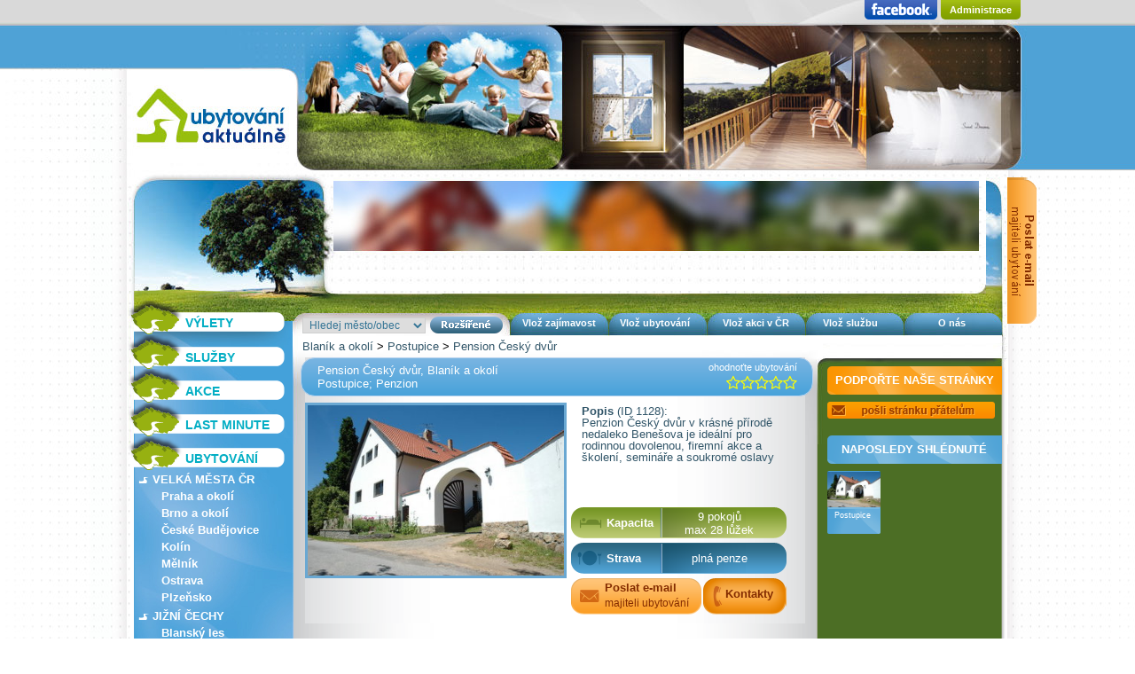

--- FILE ---
content_type: text/html; charset=UTF-8
request_url: https://www.ubytovani-aktualne.cz/detail/blanik-a-okoli/hora-blanik-pension-cesky-dvur-1128/
body_size: 17831
content:
<!DOCTYPE html PUBLIC "-//W3C//DTD XHTML 1.0 Transitional//EN" "http://www.w3.org/TR/xhtml1/DTD/xhtml1-transitional.dtd">
<!--[if lt IE 7 ]><html class="ie ie6" lang="cs"> <![endif]-->
<!--[if IE 7 ]><html class="ie ie7" lang="cs"> <![endif]-->
<!--[if IE 8 ]><html class="ie ie8" lang="cs"> <![endif]-->
<!--[if (gte IE 9)|!(IE)]><!-->
<html xmlns="http://www.w3.org/1999/xhtml" xml:lang="cs" lang="cs"> <!--<![endif]-->
	<head>
		<meta http-equiv="Content-Language" content="cs" />
		<meta http-equiv="Content-Type" content="text/html; charset=utf-8" />

		<meta name="Author" content="ArtFocus" />
		<meta name="copyright" content="© 2009 Ubytování-Aktualne.cz" />
		<meta name="description" content="Hora Blaník a penziony v okolí Benešova. Pension Český dvůr u Blaníku v krásné přírodě nedaleko Benešova je ideální pro rodinnou dovolenou, firemní meetingy i skupiny přátel" />
		<meta name="keywords" content="Pension Český dvůr, Penzion, Postupice,Pension,a,jezdecká,stáj,Český,dvůr,v,krásné,přírodě,nedaleko,Benešova,je,ideální,pro,rodinnou,dovolenou,,firemní,meetingy,i,skupiny,přátel" />
		<meta name="robots" content="index,follow" />

<meta property="og:title" content="Penziony v okolí Blaniku. Pension Český dvůr u Benešova" />
<meta property="og:url" content="http://www.ubytovani-aktualne.cz/detail/blanik-a-okoli/hora-blanik-pension-cesky-dvur-1128/" />
<meta property="og:image" content="http://www.ubytovani-aktualne.cz/housing/33a4caf404bf665a52a5/large/{current(22306.jpg?}" />
<meta property="og:type" content="website" />
<meta property="og:description" content="Hora Blaník a penziony v okolí Benešova. Pension Český dvůr u Blaníku v krásné přírodě nedaleko Benešova je ideální pro rodinnou dovolenou, firemní meetingy i skupiny přátel" />
<meta property="og:site_name" content="Ubytování-Aktuálně.cz" />

		<title>Penziony v okolí Blaniku. Pension Český dvůr u Benešova</title>

		<link href="/components/font-awesome/css/font-awesome.min.css" rel="stylesheet" />
		<link rel="shortcut icon" href="/favicon.ico" type="image/x-icon" />

		
<link href="/css/layout.css?v=59f055db" rel="stylesheet" />
<link href="/css/chosen.css?v=57b59966" rel="stylesheet" />
<link href="/media/css/jquerytools/skin1.css?v=57b5e7d2" rel="stylesheet" />
<link href="/js/jquery.ui.poll/css/jquery.ui.poll.css?v=57b5e7b5" rel="stylesheet" />
<link href="/css/detail.css?v=59ddb71d" rel="stylesheet" />
<link href="/media/css/detail-new.css?v=57b5e7d1" rel="stylesheet" />

		<!--[if lte IE 9]>
		<link rel="stylesheet" href="/media/css/ie.css" />
		<![endif]-->

		<script type="text/javascript" src="/js/jquery.js"></script>
		<script type="text/javascript" src="/media/js/jquerytools/jquery2.tools.min.js"></script>
		<script>
		    var jt = jQ = jQuery.noConflict();
		</script>
		<script type="text/javascript" src="/media/js/jquerytools/jquery.tools.dateinput.cs.js"></script>
		<script type="text/javascript" src="/js/ui/i18n/jquery.ui.datepicker-cs.js"></script>
<script type="text/javascript" src="/media/js/functions.js?v=57b5e7d2"></script>
		<script type="text/javascript" src="/admin/js/jquery-ui-1.8.5.custom.min.js"></script>
		<script type="text/javascript" src="/js/jquery.ui.poll/jquery.ui.poll.js"></script>
		<script type="text/javascript" src="/js/chosen.jquery.js"></script>
		<script type="text/javascript">

	  var _gaq = _gaq || [];
	  _gaq.push(['_setAccount', 'UA-2817892-26']);
	  _gaq.push(['_setAllowAnchor', true]);
	  _gaq.push(['_trackPageview']);

	  (function() {
	    var ga = document.createElement('script'); ga.type = 'text/javascript'; ga.async = true;
	    ga.src = ('https:' == document.location.protocol ? 'https://ssl' : 'http://www') + '.google-analytics.com/ga.js';
	    var s = document.getElementsByTagName('script')[0]; s.parentNode.insertBefore(ga, s);
	  })();

		</script>

		<!-- Google tag (gtag.js) -->
		<script async src="https://www.googletagmanager.com/gtag/js?id=G-4KYV5QQ9T1"></script>
		<script>
			window.dataLayer = window.dataLayer || [];
			function gtag(){
				dataLayer.push(arguments);
			}
			gtag('js', new Date());

			gtag('config', 'G-4KYV5QQ9T1');
		</script>

	</head>
	<body>
		<div id="bg_body">
			<div id="page">
				<div id="akce_menu" class="top-menu-sub">
					<a href="/akce/vlozene/">Vaše akce</a>
					<a href="/akce/odkazy/">Odkazy ke stažení</a>
					<a href="/akce/odhlasit/">Odhlásit se</a>
				</div>
				<div id="services_menu" class="top-menu-sub">
					<a href="/sluzby/vlozene/">Vaše služby</a>
					<a href="/sluzby/odhlasit/">Odhlásit se</a>
				</div>
				<div id="onas_menu" class="top-menu-sub">
					<a href="/o-nas/ubytovani-aktualne-nabidka-ubytovani-v-cr/" title="Cestovatelský portál Ubytování aktuálně - www.ubytovani-aktualne.cz - Úvodní slovo">Úvodní slovo</a>
					<a href="/o-nas/cestovatelsky-portal-vyhody-a-hodnoty/" title="Cestovatelský portál - výhody a hodnoty">Výhody a hodnoty portálu</a>
					<a href="/o-nas/pravidla-spoluprace/" title="Pravidla spolupráce">Pravidla spolupráce.</a>
					<a href="/o-nas/ic-a-dic/" title="IČ a DIČ">IČ a DIČ</a>
					<a href="/o-nas/redakce/" title="Redakce">Redakce</a>
				</div>
				<div id="head1">

					<div id="login">
						<a class="fb-link" href="https://www.facebook.com/ubytovaniaktualne" target="_blank"><img src="/media/img/facebook-top.png" alt="Facebook" border="0" /></a>
						<a class="top-button" href="/administrace/">Administrace</a>
					</div>

					<div id="home"><a href="/" title="Ubytování aktuálně"><img src="/grafika/nic.gif" width="187" height="75" border="0" alt="Ubytování aktuálně" /></a></div>

				</div><!-- head 1 -->

				<div id="head2">

					<div id="adsense_top">
						<div>
							<script type="text/javascript"><!--
								google_ad_client = "pub-7596297488709234";
								/* 728x90, vytvořeno 12.11.10 */
								google_ad_slot = "9583177739";
								google_ad_width = 728;
								google_ad_height = 90;
								//-->
							</script>
							<script type="text/javascript"
								src="http://pagead2.googlesyndication.com/pagead/show_ads.js">
							</script>
						</div>
						<div class="second">
							<script type="text/javascript"><!--
								google_ad_client = "pub-7596297488709234";
								/* 728x15, vytvo-B�eno 10.10.09 */
								google_ad_slot = "7806333816";
								google_ad_width = 728;
								google_ad_height = 15;
								//-->
							</script>
							<script type="text/javascript" src="http://pagead2.googlesyndication.com/pagead/show_ads.js"></script>
						</div>
					</div>

				</div><!-- head  2 -->

				<div id="body">
					<div id="body_top">

						<div id="h_menu">
							<div id="adsense_top">

							</div>
							<a href="#" class="top-menu" data-sub="onas" style="left:865px">O nás</a>
							<a href="/vlozeni-sluzby/cenik/" class="top-menu" style="left:750px">Vlož službu</a>
							<a href="/vlozeni-akce/" class="top-menu" style="left:644px">Vlož akci v ČR</a>
							<a href="/vlozeni-ubytovani/" style="left:530px">Vlož ubytování</a>
							<a href="/vlozeni-zajimavosti/" style="left:422px">Vlož zajímavost</a>

							<div id="h_town">
<form action="/?do=townForm-submit" method="post" id="frm-townForm">

<table>
<tr>
	<th><label onclick="document.getElementById(this.htmlFor).focus();return false" for="frmtownForm-town"></label></th>

	<td><select onfocus="this.onmousewheel=function(){return false}" onchange="this.form.submit();" name="town" id="frmtownForm-town"><option>Hledej město/obec</option><option>-----------------</option><option>Abertamy</option><option>Adršpach</option><option>Adršpašsko-Teplické skály</option><option>Albrechtice v Jizerských horách</option><option>Alenina Lhota</option><option>Andělská Hora</option><option>Annín</option><option>Arnoltice</option><option>Aš</option><option>Babylon</option><option>Bar</option><option>Bartošovice v Orlických horách</option><option>Batelov</option><option>Bavorská Ruda</option><option>Bavory</option><option>Bečice</option><option>Bečov nad Teplou</option><option>Bedřichov</option><option>Bechyně</option><option>Bělá pod Bezdězem</option><option>Bělá pod Pradědem</option><option>Běloves</option><option>Benecko</option><option>Benešov</option><option>Benešov nad Černou</option><option>Benešov u Boskovic</option><option>Benešov u Semil</option><option>Benešova Hora</option><option>Beňus</option><option>Bernartice</option><option>Beroun</option><option>Bešeňová - Lúčky - Slovensko</option><option>Bezděkov</option><option>Bílá</option><option>Bílina</option><option>Bítov</option><option>Blansko</option><option>Blatná</option><option>Blato</option><option>Blažejov</option><option>Bludov</option><option>Bohdalovice</option><option>Bohostice</option><option>Bohumín</option><option>Bojkovice</option><option>Bor u Tachova</option><option>Borkovice</option><option>Borotice</option><option>Borová Lada</option><option>Borovany</option><option>Bořislav</option><option>Boskovice</option><option>Bošice</option><option>Božanov</option><option>Boží Dar</option><option>Braníčkov u Velhartic</option><option>Branná</option><option>Branov</option><option>Branžež</option><option>Brezno</option><option>Brno</option><option>Broumov</option><option>Brtnice</option><option>Brtníky</option><option>Bruntál</option><option>Břeclav</option><option>Břeclav 4</option><option>Březí</option><option>Březina u Tišnova</option><option>Březnice</option><option>Březová u Karlových Varů</option><option>Břežany</option><option>Břilice</option><option>Budilov</option><option>Buchlovice</option><option>Bujanov</option><option>Bukovany</option><option>Bušovice</option><option>Buzice</option><option>Bystřice n/P</option><option>Bystřice pod Hostýnem</option><option>Bystřice pod Lopeníkem</option><option>Bystřice u Benešova</option><option>Bzenec</option><option>Cehnice</option><option>Cep</option><option>Cotkytle</option><option>ctiněves</option><option>Cvikov</option><option>Čakov</option><option>Čechtice</option><option>Čejkovice</option><option>Čeladná</option><option>Čenkovice</option><option>Čerčany</option><option>Černá v Pošumaví</option><option>Černá Voda</option><option>Černošín</option><option>Černousy</option><option>Černý Důl</option><option>Černý Kříž</option><option>Červená Voda</option><option>Červený Kostelec, Olešnice</option><option>Česká  Lípa</option><option>Česká Kamenice</option><option>Česká Lípa</option><option>Česká Skalice</option><option>česká Třebová</option><option>Česká Ves</option><option>České Budějovice</option><option>České Petrovice</option><option>Český Jiřetín</option><option>Český Krumlov</option><option>Český Rudolec</option><option>Čichořice</option><option>Čím - osada Hrdlička</option><option>Čížov</option><option>Dačice</option><option>Dančovice</option><option>Děbolín</option><option>Děčín</option><option>Děkanské Skaliny</option><option>Demänová</option><option>Děpoltovice</option><option>Desná</option><option>Deštné v Orlických horách</option><option>Díly</option><option>Dobrá</option><option>Dobré</option><option>Dobronice</option><option>Dobršín</option><option>Dobruška</option><option>Dobřichovice</option><option>Dobřínsko</option><option>Dobřív 184</option><option>Dobšín</option><option>Doksy</option><option>Doksy-Staré Splavy</option><option>Dolní Bečva</option><option>Dolní Černá Studnice</option><option>Dolní Dunajovice</option><option>Dolní Dvořiště</option><option>Dolní Dvůr</option><option>Dolní Chřibská</option><option>Dolní Kalná</option><option>Dolní Lomná</option><option>Dolní Morava</option><option>Dolní Moravice</option><option>Dolní Orlice</option><option>Dolní Podluží</option><option>Dolní Věstonice</option><option>Dolní Žandov</option><option>Dolní Žďár</option><option>Domanín</option><option>Domažlice</option><option>Doubice</option><option>Dovalovo</option><option>Dražice</option><option>Drchlava 6</option><option>Drmoul</option><option>Drnholec</option><option>Drnovice</option><option>Dříteň</option><option>Dubá</option><option>Dubňany</option><option>Dyjákovice</option><option>Dynín</option><option>Filipova Huť</option><option>Francova Lhota</option><option>Františkovy Lázně</option><option>Frenštát p/R</option><option>Frenštát p/Radh.</option><option>Frenštát pod Radhoštěm</option><option>Frýdek Místek</option><option>Frýdlant n/O</option><option>Frýdlant nad Ostravici</option><option>Frýdštejn</option><option>Frymburk</option><option>Fryšava</option><option>Grafenwiesen</option><option>Grosser Arber</option><option>Habartice</option><option>Háj - Loučná pod Klínovcem</option><option>Hajnice</option><option>Halenkov</option><option>Hamr</option><option>Hamr na Jezeře</option><option>Hamr-Kosky</option><option>Hanušovice</option><option>Harrachov</option><option>Hartmanice</option><option>Havlovice</option><option>Hejnice</option><option>Herálec</option><option>Heroltice</option><option>Heroutice</option><option>Heřmanice</option><option>Heřmanice v Podještědí</option><option>Heřmánkovice</option><option>Hlince</option><option>Hlinsko v Čechách</option><option>Hlohovec</option><option>Hluboká nad Vltavou</option><option>Hluboká u Borovan</option><option>Hlučín</option><option>Hodkov</option><option>Hodkovice nad Mohelkou</option><option>Hojná Voda</option><option>Hojsova Stráž</option><option>Holčovice</option><option>Horka nad Moravou</option><option>Horní Bečva</option><option>Horní Blatná</option><option>Horní Branná</option><option>Horní hrad</option><option>Horní Kruty</option><option>Horní Libchava</option><option>Horní Maršov</option><option>Horní Maxov</option><option>Horní Planá</option><option>Horní Podluží</option><option>Horní Stropnice</option><option>Horní Věstonice</option><option>Horní Vltavice</option><option>Horská Kvilda</option><option>Horšovský Týn</option><option>Hořičky-Chlístov</option><option>Hostětín</option><option>Hostice</option><option>HOSTICE - PUSTA</option><option>Hostinné</option><option>Hrabětice</option><option>Hradec Králové</option><option>Hrádek nad Nisou</option><option>Hrádek U Pečína</option><option>Hracholusky</option><option>HRACHOLUSKY U ÚLICE</option><option>Hranice</option><option>Hranice na Moravě</option><option>Hrazany</option><option>Hroznětín</option><option>Hrubá Skála</option><option>Hřensko</option><option>Hubenov</option><option>Hulín</option><option>Hustopeče</option><option>Hutisko-Solanec</option><option>Chabičovice u Č. Krumlova</option><option>Cheb</option><option>Cheznovice u Rokycan</option><option>Chlum u Třeboně</option><option>Chocerady</option><option>Chotěboř</option><option>Chotýšany</option><option>Chrast</option><option>Chrastava</option><option>Chřibská</option><option>Churáňov</option><option>Chvalčov</option><option>Chvalšiny</option><option>Chýnov</option><option>i</option><option>Jablonec nad Jizerou</option><option>Jablonec nad Nisou</option><option>Jablonné nad Orlicí</option><option>Jablunkov</option><option>Jáchymov</option><option>Jakubov</option><option>Janov</option><option>Janov nad Nisou</option><option>Janovičky</option><option>Janské Lázně</option><option>Jaroměřice nad Rokytnou</option><option>Javorník</option><option>Jedlová</option><option>Jedovnice</option><option>Jeseník</option><option>Jeseník-Dětřichov</option><option>Jestřabí v Krkonoších</option><option>Jetětice</option><option>Jetřichovice</option><option>Jezersko</option><option>Ježov</option><option>Jičín</option><option>Jihlava</option><option>Jílové u Držkova</option><option>Jílové u Prahy</option><option>Jimramov</option><option>Jindřichov</option><option>JIndřichovice pod Smrkem</option><option>Jindřichův Hradec</option><option>Jindřiš</option><option>Jiřetín p/J</option><option>Jiřetín pod Jedlovou</option><option>Jiřice</option><option>Jiříkov</option><option>Jizerské hory-Hrabětice</option><option>Josefův Důl</option><option>Kácov</option><option>Kadešice</option><option>Kadov u Sněžného</option><option>Kájov</option><option>Kaliště</option><option>Kamenice nad Lipou</option><option>Kamýk n/V</option><option>Kamýk nad Vltavou</option><option>Kaplice</option><option>Kardašova Řečice</option><option>Karlov</option><option>Karlov pod Pradědem</option><option>Karlova Studánka</option><option>Karlovice</option><option>Karlovice u Turnova</option><option>Karlovy Vary</option><option>Karlštejn</option><option>Karolinka</option><option>Karviná</option><option>Kašava</option><option>Kašperské Hory</option><option>Katovice</option><option>Kdyně</option><option>Kladky</option><option>Kladruby</option><option>Kladská</option><option>Klatovy</option><option>Klenčí p/Č</option><option>Klenčí pod Čerchovem</option><option>Klokočkov</option><option>Kloup</option><option>Klučenice</option><option>Kněževes</option><option>Koberovice</option><option>Koberovy</option><option>Kobylnice</option><option>Kojetice</option><option>Kojetín</option><option>Kokašice</option><option>Kokořín</option><option>Kolín</option><option>Kolinec</option><option>Koloděje nad Lužnicí</option><option>Kondrac</option><option>Konstantinovy Lázně</option><option>Kořenov</option><option>Kostelany</option><option>Kostelec nad Orlicí</option><option>Kostelec nad Vltavou</option><option>Košťálov</option><option>Kotouč</option><option>Kouty nad Desnou</option><option>Kovářov</option><option>Kovářská</option><option>Králíky</option><option>Kralovice</option><option>Královské Poříčí</option><option>Kralupy nad Vltavou</option><option>Králův Dvůr</option><option>Krasetín</option><option>Kraslice</option><option>Krásná Hora n/V</option><option>Krásná Lípa</option><option>Kremže</option><option>Krnov</option><option>Kroměříž</option><option>Krompach</option><option>Krtov</option><option>Kryštofovo Údolí</option><option>Křemže</option><option>Křivoklát</option><option>Křižánky</option><option>Křižanov</option><option>Kubova Huť</option><option>Kuks</option><option>Kundratice</option><option>Kundratice u Křižanova</option><option>Kunovice</option><option>Kunštát</option><option>Kunvald</option><option>Kunvald v Čechách</option><option>Kunžak</option><option>Kurort Oberwiesenthal</option><option>Kvilda</option><option>Kyjov</option><option>Kyselka</option><option>Kytlice</option><option>Landštejn</option><option>Lanžhot</option><option>Lásenice</option><option>Lázně Bělohrad</option><option>Lázně Kynžvart</option><option>Lázně Libverda</option><option>Ledeč nad Sázavou</option><option>Lednice</option><option>Lhotka u Frýdku Místku</option><option>Libá</option><option>Liběchov</option><option>Liberec</option><option>Libice nad Doubravou</option><option>Libín</option><option>Libořezy</option><option>Libošovice</option><option>Lipnice - Český Rudolec</option><option>Lipnice n/S</option><option>Lipnice u Třeboně</option><option>Lipno nad Vltavou</option><option>Lipová Lázně</option><option>Lipová-lázně</option><option>Lipovec</option><option>Liptovská Sielnica</option><option>Liptovské Sliače</option><option>Liptovské Sliače - Vyšný</option><option>Liptovský Ján</option><option>Liptovský Mikuláš</option><option>Líšnice</option><option>Litomyšl</option><option>Litvínov</option><option>Lobeč</option><option>Loket</option><option>Loket Údolí</option><option>Lomnice</option><option>Lomnice n/L</option><option>Lomnice nad Lužnicí</option><option>Lomnice nad Popelkou</option><option>Lopeník</option><option>Loštice</option><option>Loučej</option><option>Loučeň</option><option>Loučná nad Desnou</option><option>Loučná pod Klínovcem</option><option>Loučovice</option><option>Loukov</option><option>Louňovice pod Blaníkem</option><option>Lovětín</option><option>Lučany n.N.</option><option>Lučany nad Nisou</option><option>Lúčky</option><option>Lúčky - Bešeňová</option><option>Luhačovice</option><option>Luka nad Jihlavou</option><option>Lužnice</option><option>Lysice</option><option>Majdalena</option><option>Makov</option><option>Malá Morava</option><option>Malá Morávka</option><option>Malá Skála</option><option>Malá Úpa</option><option>Malé Žernoseky</option><option>Malíkov nad Nežárkou</option><option>Malinô Brdo</option><option>Malonty</option><option>Malý Ratmírov</option><option>Mariánská</option><option>Mariánská - Jáchymov</option><option>Mariánská-Jáchymov</option><option>Mariánské Lázně</option><option>MARŠOV NAD METUJÍ</option><option>Mazelov</option><option>Mažice</option><option>Měchenice</option><option>Mělník</option><option>Merklín</option><option>MĚSTO ALBRECHTICE</option><option>Mezilečí</option><option>Mezina</option><option>Mezná</option><option>Mikulášovice</option><option>Mikulov</option><option>Mikulov / Klentnice</option><option>Mikulov v K.h.</option><option>Mikulov v Krušných horách</option><option>Milešov</option><option>Milešov nad Vltavou</option><option>Miletín</option><option>Milevsko</option><option>Miličín</option><option>Milovice u Hořic</option><option>Mimoň</option><option>Mírová pod Kozákovem</option><option>Miřetice</option><option>Mitterfirmiansreut</option><option>Mitterfirmiansreut - DE</option><option>Mladá Boleslav</option><option>Mladé Buky</option><option>Mladeč</option><option>Mláka</option><option>Mníšek pod Brdy</option><option>Mohelnice</option><option>Mohelnice nad Jizerou</option><option>Mokrá-Horákov</option><option>Monínec</option><option>Morávka</option><option>Moravská Třebová</option><option>Moravský Beroun</option><option>Moravský Karlov</option><option>Mostkovice</option><option>Mosty u/J</option><option>Mrákotín</option><option>Mšeno</option><option>Načeradec</option><option>Náchod</option><option>Nalžovice</option><option>Náměšť nad Oslavou</option><option>Nebřich</option><option>Nedvědice</option><option>Nejdek</option><option>Nepomuk</option><option>Nepřevázka</option><option>Nespery</option><option>Netolice</option><option>Netvořice</option><option>Nezdice na Šumavě</option><option>Nová Bystřice</option><option>Nová Cerekev</option><option>Nová Hlína</option><option>Nová Lhota Vápenky</option><option>Nová Paka</option><option>Nová Pec</option><option>Nová Role</option><option>Nová Ves</option><option>Nová Ves nad Nisou</option><option>Nové Hamry</option><option>Nové Hrady</option><option>Nové Hrady - Třeboń</option><option>Nové Hutě</option><option>Nové Město n/M</option><option>Nové Město na Moravě</option><option>Nové Město nad Metují</option><option>Noviny pod Ralskem</option><option>Novosedly</option><option>Novosedly n/N</option><option>Novosedly nad Nežárkou</option><option>Nový Dvůr</option><option>Nový Hrozenkov</option><option>Nový Jičín</option><option>Nový Knín</option><option>Nový Rychnov</option><option>Nový Šaldorf</option><option>Nuzice</option><option>Nýrsko</option><option>okr. Ústí nad Orlicí</option><option>okr.Strakonice</option><option>Okrouhlá</option><option>Oleško</option><option>Olešnice</option><option>Olešnice na Moravě</option><option>Olešnice v Orlických horách</option><option>Olomouc</option><option>Olšany</option><option>Omlenice</option><option>Opalice</option><option>Oparno</option><option>Opatovce nad Nitrou</option><option>Orlické Záhoří</option><option>Orličky</option><option>Orlík nad Vltavou</option><option>Osečná</option><option>Osek</option><option>Oslnovice</option><option>Osrblie</option><option>Ostrava</option><option>Ostrava - Vratimov</option><option>Ostrava-Jih</option><option>Ostrava-Klimkovice</option><option>Ostrava-Třebovice</option><option>Ostravice</option><option>Ostrovec</option><option>Ostružná</option><option>Pacov</option><option>Pardubice</option><option>Paseky nad Jizerou</option><option>Pasohlávky</option><option>Pastviny</option><option>Pavlov</option><option>Pavlov u Mikulova</option><option>Pec pod Sněžkou</option><option>Pecka</option><option>Pelhřimov</option><option>Perná</option><option>Pernink</option><option>Petrovice</option><option>Petrovice u Sušice</option><option>Petrušov</option><option>Petříkov</option><option>Pihlov</option><option>Pikovice</option><option>Písečné</option><option>Písek</option><option>Písek u/J</option><option>Pístina</option><option>Píšťany</option><option>Planá nad Lužnicí</option><option>Planá nad Lužnicí - Strkov, Doubí</option><option>Planá u Mariánských Lázní</option><option>Plánice</option><option>Planiska</option><option>Plasy</option><option>Plavsko</option><option>Plazy</option><option>Pluhův Žďár</option><option>Plumlov</option><option>Plzeň</option><option>Plzeň/Letkov</option><option>Pnětluky</option><option>Pňovany</option><option>Poddubí</option><option>Poděbrady</option><option>Podhořany u Ronova</option><option>Podhradí nad Dyjí</option><option>Podkopná Lhota</option><option>Podkost</option><option>Podolsko</option><option>Pohořílky</option><option>Police nad Metují</option><option>Polička</option><option>Polnička</option><option>Polště</option><option>Poříčí nad Sázavou</option><option>Postupice</option><option>Potštejn</option><option>Pouzdřany</option><option>Praha</option><option>Praha 10</option><option>Praha 2</option><option>Praha 2 - Nové Město</option><option>Praha 3</option><option>Praha 4</option><option>Praha 5</option><option>Praha 6</option><option>Praha 8</option><option>Praha 9</option><option>Prachatice</option><option>Prameny</option><option>Prášily</option><option>Pražmo</option><option>Prkenný Důl</option><option>Prosenická Lhota</option><option>Prostřední Bečva</option><option>Protivin</option><option>Provodín</option><option>Průhonice</option><option>Průhonice - Rozkoš</option><option>Prušánky</option><option>Přední Výtoň</option><option>Přeštěnice</option><option>Příběnice</option><option>Příbram</option><option>Příchovice</option><option>Přimda</option><option>Rabyně</option><option>Račice</option><option>Rájec - Jestřebí</option><option>Rajnochovice</option><option>Rájov</option><option>Rakovník</option><option>Ramzová</option><option>Rančice</option><option>Raspenava</option><option>Ratíškovice</option><option>Rebešovice</option><option>Rejhotice</option><option>Rejštejn</option><option>Rohanov</option><option>Rokytnice nad Jizerou</option><option>Rokytnice v Orl. horách</option><option>Rokytnice v Orlických horách</option><option>Rosice</option><option>Roštín</option><option>Roudná</option><option>Roudná u Soběslavi</option><option>Rousínov</option><option>Rovensko p.Tr.</option><option>Rovensko pod Troskami</option><option>Rozseč</option><option>Roztoky u Křivoklátu</option><option>Roztoky u Prahy</option><option>Rozvadov</option><option>Rožďalovice</option><option>Rožmberk nad Vltavou</option><option>Rožnov p/R</option><option>Ruda nad Moravou</option><option>Rudník</option><option>Rumburk</option><option>Rusava</option><option>Ruzomberok</option><option>Ružomberok</option><option>Růžová</option><option>Rybník</option><option>Rychlov</option><option>Rychnov nad Kněžnou</option><option>Rychvald</option><option>Rýmařov</option><option>Řevnice</option><option>Říčky v Orlických horách</option><option>Říčky v Orlických horách 263</option><option>Řím</option><option>Samopše</option><option>Sázava</option><option>Seč</option><option>Sedlčany</option><option>Sedlec - Prčice</option><option>Sedlec u Mikulova</option><option>Sedliště</option><option>Sedloňov</option><option>Semily - Slaná</option><option>Sezimovo Ústí</option><option>Sezimovo Ústí I</option><option>Skalice u České Lípy</option><option>Skalná</option><option>Skorošice</option><option>Skuhrov nad Bělou</option><option>Slapy nad Vltavou</option><option>Slapy Skalice</option><option>Slatiňany</option><option>Slavec</option><option>Slavonice</option><option>Sloup v Čechách</option><option>Smolnice</option><option>Smršťov</option><option>Smržov</option><option>Smržovka</option><option>Sněžné</option><option>Sněžník</option><option>Soběslav</option><option>Soběslav II.</option><option>Soběšovice</option><option>Sobotín</option><option>Soukeník</option><option>Spálené Poříčí</option><option>Spolí, Libín</option><option>Spomyšl</option><option>Srbská Kamenice</option><option>Srní</option><option>Stachy</option><option>Staňkov</option><option>Staré Buky</option><option>Staré Hamry</option><option>Staré Hamry 69</option><option>Staré Hobzí</option><option>Staré Křečany</option><option>Staré Město</option><option>Staré Město pod Landštejnem</option><option>Staré Město pod Sněžníkem</option><option>Staré Ransko</option><option>Staré Splavy</option><option>Starý Hrozenkov</option><option>Starý Plzenec</option><option>Stožec</option><option>Strachotín</option><option>Strakonice</option><option>Strání</option><option>Stráž n/N</option><option>STRÁŽ NAD NEŽÁRKOU</option><option>Stráž u Tachova</option><option>Strážné</option><option>Strmilov</option><option>Střelské Hoštice</option><option>Stříbrnice</option><option>Stříbřec</option><option>Stříbřec - Libořezy</option><option>Střítež pod Křemešníkem</option><option>Střížov</option><option>Studená</option><option>Studený u Kunratic</option><option>Suchá Rudná</option><option>Suchá u Litomyšle</option><option>Suchdol n/Luž.</option><option>Suchdol nad Lužnicí</option><option>Suchov</option><option>Sumrakov</option><option>Sušice</option><option>Svatý Jan u Sedlčan</option><option>Svatý Tomáš</option><option>Světice-Říčany</option><option>Světlá - Slaná-Semily</option><option>Světlá nad Sázavou</option><option>Světnov</option><option>Sviny</option><option>Svoboda nad Úpou</option><option>Svojanov</option><option>Svojkov</option><option>Svratka</option><option>Sychrov</option><option>Šakvice</option><option>Šalmanovice</option><option>Šatov</option><option>Široká Niva</option><option>Šluknov</option><option>Špindlerův Mlýn</option><option>Štědrákova Lhota</option><option>Šternberk</option><option>Štítary</option><option>Štíty</option><option>Štramberk</option><option>Tábor</option><option>Tachov</option><option>Tanvald</option><option>Tatranská Štrba</option><option>Těchonín</option><option>Telč</option><option>Telgárt</option><option>Teplice n/B</option><option>Teplice n/M</option><option>Teplice nad Metují</option><option>Terezín u Čejče</option><option>Terezino údolí u Nových Hradů</option><option>Těrlicko</option><option>Tisá</option><option>Tišnov</option><option>Traisen</option><option>Trávnica</option><option>Trebon</option><option>Trhanov</option><option>Trhové Sviny</option><option>Trhový Štěpánov</option><option>Trnava u Zlína</option><option>Trojanovice</option><option>Troskovice</option><option>Trutnov</option><option>Třebenice</option><option>Třebíč</option><option>Třeboň</option><option>Třeboni</option><option>Třešť</option><option>Tři Studně</option><option>Třinec</option><option>Turnov</option><option>Tušť</option><option>Tužín</option><option>Týn nad Vltavou</option><option>Týnec</option><option>Týnec nad Sázavou</option><option>Úbislav</option><option>Uherské Hradiště</option><option>Újezd u Rosic</option><option>Unčín</option><option>Úněšov</option><option>Uničov</option><option>Urbanov</option><option>Ústí nad Labem</option><option>Ústí nad Orlicí</option><option>Úštěk</option><option>Vacov</option><option>Valašská Bystřice</option><option>Valašská Senice</option><option>Valtice</option><option>Varvažov</option><option>Včelná</option><option>Věcov</option><option>Velehrad</option><option>Velenice</option><option>Velešín</option><option>Velhartice</option><option>Velká Hleďsebe</option><option>Veľká Lomnica</option><option>Velká Úpa</option><option>Velké Bílovice</option><option>Velké Karlovice</option><option>Velké Losiny</option><option>Velké Meziříčí</option><option>Velké Petrovice</option><option>Velké Žernoseky</option><option>Veselí nad Lužnicí</option><option>Veselí nad Moravou</option><option>Veselý Kopec</option><option>Vestec u Prahy</option><option>Věšín</option><option>Větřní</option><option>Vigantice</option><option>Vikýřovice</option><option>Vilémov</option><option>Vimperk</option><option>Vísky u Letovic</option><option>Vitanová</option><option>Vítkov</option><option>Vítkovice v Krkonoších</option><option>Vizovice</option><option>Vlachovice</option><option>Vlachovo Březí</option><option>Vlašim</option><option>Vlkov nad Lužnicí</option><option>Vodňany</option><option>Volary</option><option>Volduchy</option><option>Volfířov</option><option>Votice</option><option>Vracov</option><option>Vrané</option><option>Vranov nad Dyjí</option><option>Vranovská pláž</option><option>Vranovská přehrada</option><option>Vráž u Písku</option><option>Vrbice</option><option>Vrbno pod Pradědem</option><option>Vrbovec</option><option>Vrchlabí</option><option>Vrchlabí / Herlíkovice</option><option>Vrchovany</option><option>Vřesina</option><option>Vsetín</option><option>Všeň</option><option>Všeradice</option><option>Vysoká Lípa</option><option>Vysoká u Mělníka</option><option>Vysoké nad Jizerou</option><option>Vyškov</option><option>Vyšší Brod</option><option>Vyžlovka</option><option>Zadní Třebáň</option><option>Zadov</option><option>Zádub-Závišín</option><option>Zahrádky</option><option>Zahrádky u České Lípy</option><option>Záchlumí</option><option>Zaječí</option><option>Zásada</option><option>Zbiroh</option><option>zdar nad sazavou</option><option>Zdíkov</option><option>Zdobnice</option><option>Zlatá Koruna</option><option>Zlatá Olešnice</option><option>Zlaté Hory</option><option>Zlín</option><option>Znojmo</option><option>Znojmo/Nový Šaldorf</option><option>Zrůbek - Slapská přehrada</option><option>Zrůbek/Slapská přehrada</option><option>Zruč - Senec</option><option>Zruč nad Sázavou</option><option>Zvíkovec</option><option>Zvole nad Pernštejnem</option><option>Žacléř</option><option>Žamberk</option><option>Žandov</option><option>Žďár</option><option>Žďár nad Sázavou</option><option>Žďár u Mnichova Hradiště</option><option>Žďár u Turnova</option><option>ŽDIAR</option><option>Ždírec</option><option>Železná Ruda</option><option>Železnice</option><option>Železný Brod</option><option>Žiar</option><option>Žichovice</option><option>Žilina</option><option>Živohošť</option><option>Žlutice</option><option>Žumberk</option></select></td>
</tr>

<tr>
	<th>&nbsp;</th>

	<td><input type="submit" style="display: none;" class="button" name="ok" id="frmtownForm-ok" value="ok" /></td>
</tr>
</table>

</form>


								<a href="#search-filter-large" id="expand_search" title="Rozšířené vyhledávání" >&nbsp;</a>
							</div>
						</div>


						<div id="left_column">
							<div id="left_column_content">

								<div class="left_menu">

<div class="nadpis nadpis-first"><a href="/zajimavosti/vylety-blanik-a-okoli-64/" class="h2link">VÝLETY</a></div>
<div class="nadpis"><a href="/sluzby/blanik-a-okoli-64/" class="h2link">SLUŽBY</a></div>
<div class="nadpis"><a href="/akce/blanik-a-okoli-64/" class="h2link">AKCE</a></div>
<div class="nadpis"><a href="/last-minute/" class="h2link">LAST MINUTE</a></div>
<div class="nadpis"><a href="/" class="h2link">UBYTOVÁNÍ</a></div>
<a href="/region/mesta-cr-1/" class="big">VELKÁ MĚSTA ČR</a>
<a href="/region/levne-ubytovani-praha-42/">Praha a okolí</a>
<a href="/region/brno-levne-ubytovani-45/">Brno a okolí</a>
<a href="/region/ubytovani-ceske-budejovice-a-okoli-52/">České Budějovice</a>
<a href="/region/kolin-levne-ubytovani-81/">Kolín</a>
<a href="/region/melnik-76/">Mělník</a>
<a href="/region/ostrava-levne-ubytovani-47/">Ostrava</a>
<a href="/region/plzen-levne-ubytovani-48/">Plzeňsko</a>
<a href="/region/dovolena-jizni-cechy-8/" class="big">JIŽNÍ ČECHY</a>
<a href="/region/ubytovani-blansky-les-63/">Blanský les</a>
<a href="/region/cesky-krumlov-ubytovani-levne-46/">Český Krumlov</a>
<a href="/region/levne-ubytovani-ceska-kanada-41/">Česká Kanada</a>
<a href="/region/levne-ubytovani-lipno-a-okoli-14/">Lipno a okolí</a>
<a href="/region/ubytovani-novohradske-hory-ceska-dovolena-30/">Novohradské hory</a>
<a href="/region/ubytovani-kempy-orlik-51/">Orlická přehrada</a>
<a href="/region/ubytovan-i-suchdolsko-74/">Suchdolsko</a>
<a href="/region/tyn-nad-vltavou-jizni-cechy-84/">Týn nad Vltavou</a>
<a href="/region/trebonsko-ubytovani-trebon-29/">Třeboňsko a Táborsko</a>
<a href="/region/levne-ubytovani-sumava-20/">Šumava a okolí</a>
<a href="/region/dovolena-zapadni-cechy-23/" class="big">ZÁPADNÍ ČECHY</a>
<a href="/region/cesky-les-31/">Český les</a>
<a href="/region/ubytovani-chodsko-75/">Chodsko</a>
<a href="/region/ubytovani-krusne-hory-12/">Krušné hory</a>
<a href="/region/slavkovsky-les-32/">Slavkovský les</a>
<a href="/region/zapadoceske-lazne-49/">Západočeské lázně</a>
<a href="/region/ubytovani-stredni-cechy-17/" class="big">STŘEDNÍ ČECHY</a>
<a href="/region/blanik-a-okoli-64/" class="selected">Blaník a okolí</a>
<a href="/region/brdy-54/">Brdy</a>
<a href="/region/ubytovani-ceska-sibir-62/">Česká Sibiř</a>
<a href="/region/ubytovani-karlstejn-a-okoli-10/">Karlštejnsko</a>
<a href="/region/krivoklat-dovolena-krivoklatsko-13/">Křivoklátsko</a>
<a href="/region/ubytovani-kokorinsko-34/">Kokořínsko</a>
<a href="/region/posazavi-65/">Posázaví</a>
<a href="/region/ubytovani-sedlcansko-67/">Sedlčansko</a>
<a href="/region/ubytovani-slapy-prehrada-50/">Slapská přehrada</a>
<a href="/region/ubytovani-v-severnich-cechach-39/" class="big">SEVERNÍ ČECHY</a>
<a href="/region/levne-ubytovani-cesky-raj-4/">Český ráj</a>
<a href="/region/penziony-ceske-stredohori-33/">České středohoří</a>
<a href="/region/ubytovani-ceske-svycarsko-3/">Č. Švýcarsko</a>
<a href="/region/jizerske-hory-levne-ubytovani-7/">Jizerské hory</a>
<a href="/region/levne-ubytovani-krkonose-11/">Krkonoše</a>
<a href="/region/pobyty-v-cechach-labske-piskovce-36/">Labské pískovce</a>
<a href="/region/luzicke-hory-a-okoli-ubytovani-15/">Lužické hory</a>
<a href="/region/ubytovani-machovo-jezero-16/">Máchův kraj</a>
<a href="/region/ubytovani-sluknovsko-19/">Šluknovsko</a>
<a href="/region/ubytovani-vychodni-cechy-21/" class="big">VÝCHODNÍ ČECHY</a>
<a href="/region/ubytovani-broumovsko-26/">Broumovsko</a>
<a href="/region/ubytovani-orlicke-hory-18/">Orlické hory</a>
<a href="/region/podorlicko-71/">Podorlicko</a>
<a href="/region/vysocina-ubytovani-ceskomoravska-vrchovina-22/" class="big">VYSOČINA</a>
<a href="/region/ubytovani-jihlavsko-73/">Jihlavsko</a>
<a href="/region/ubytovani-secska-prehrada-77/">Sečská přehrada</a>
<a href="/region/ubytovani-zelezne-hory-27/">Železné hory</a>
<a href="/region/zdarske-vrchy-ubytovani-28/">Žďárské vrchy</a>
<a href="/region/ubytovani-frydlantsko-5/">Frýdlantsko</a>
<a href="/region/ubytovani-penziony-jizni-morava-9/" class="big">JIŽNÍ MORAVA</a>
<a href="/region/levne-ubytovani-moravsky-kras-25/">Moravský kras</a>
<a href="/region/ubytovani-vranovska-prehrada-a-podyji-40/">Podyjí a Vranovská př.</a>
<a href="/region/tisnov-a-okoli-83/">Tišnovsko</a>
<a href="/region/dovolena-znojemsko-mikulovsko-53/">Znojemsko, Mikulovsko</a>
<a href="/region/breclavsko-a-hodoninsko-85/">Břeclavsko a Hodonínsko</a>
<a href="/region/ubytovani-stredni-morava-37/" class="big">STŘEDNÍ MORAVA</a>
<a href="/region/ubytovani-hanacko-44/">Hanácko</a>
<a href="/region/ubytovani-slovacko-35/">Slovácko</a>
<a href="/region/valassko-43/">Valašsko jih</a>
<a href="/region/ubytovani-severni-morava-38/" class="big">SEVERNÍ MORAVA</a>
<a href="/region/ubytovani-beskydy-2/">Beskydy Valašsko</a>
<a href="/region/jeseniky-levne-ubytovani-6/">Jeseníky</a>
<a href="/region/kempy-v-cr-55/" class="big">KEMPY - PRO VODÁKY</a>
<a href="/region/berounka-59/">Berounka</a>
<a href="/region/verejna-taboriste-cz-u-reky-blanice-61/">Blanice</a>
<a href="/region/luznice-58/">Lužnice</a>
<a href="/region/kempy-sazava-57/">Sázava</a>
<a href="/region/otava-60/">Otava</a>
<a href="/region/vltava-56/">Vltava</a>
<a href="/region/rim-levne-79/" class="big">ITÁLIE - Řím</a>
<a href="/region/ubytovani-polsko-68/" class="big">POLSKO</a>
<a href="/region/ubytovani-v-rakousku-69/" class="big">RAKOUSKO</a>
<a href="/region/chorvatsko-cerna-hora-doporucena-ubytovani-82/" class="big">Chorvatsko + Černá Hora</a>
<a href="/region/slovensko-24/" class="big">SLOVENSKO</a>
<a href="/region/nemecko-80/" class="big">NĚMECKO</a>

<div class="nadpis nadpis-nohover"><span>SPECIÁLNÍ</span></div>
<a href="/region/farmy-a-rance-1s/">Farmy a ranče</a>
<a href="/region/u-vody-2s/">U vody</a>
<a href="/region/ubytovani-pro-firmy-firemni-aktivity-4s/">Ubytování pro firmy firemní aktivity</a>
<a href="/region/lazenske-ubytovani-8s/">Lázeňské ubytování</a>
<a href="/region/skoly-v-prirode-16s/">Školy v přírodě</a>
<a href="/region/golf-32s/">Golf</a>
<a href="/region/dovolena-pro-seniory-64s/">Dovolená pro seniory</a>

<div class="nadpis nadpis-nohover"><span>Doporučujeme</span></div>
<a href="/doporucujeme/velikonoce-ubytovani-a-vylety-34d/">Velikonoce</a>
<a href="/doporucujeme/ubytovani-na-vanoce-231d14-na-horach-kam-s-detmi-na-vanoce-31d/">Vánoce - volná lůžka</a>
<a href="/doporucujeme/ubytovani-na-silvestra-kam-na-silvestra-230d14-230d15-30d/">Silvestr - volná lůžka</a>
<a href="/doporucujeme/ubytovani-se-snidani-v-cr-25d/">Ubytování se snídaní</a>
<a href="/doporucujeme/ubytovani-plna-penze-12d/">S plnou penzí</a>
<a href="/doporucujeme/levne-ubytovani-s-polopenzi-polopenze-11d/">S polopenzí</a>
<a href="/doporucujeme/ubytovani-s-kuchynkou-kuchyni-10d/">S kuchyňkou</a>
<a href="/doporucujeme/fitness-ubytovani-aktivni-dovolena-22d/">S fitness</a>
<a href="/doporucujeme/wellness-pobyty-a-spa-13d/">S wellness</a>
<a href="/doporucujeme/ubytovani-se-saunou-7d/">Se saunou</a>
<a href="/doporucujeme/ubytovani-s-krytym-bazenem-vnitrni-bazen-8d/">S krytým bazénem</a>
<a href="/doporucujeme/ubytovani-s-venkovnim-bazenem-4d/">S venkovním bazénem</a>
<a href="/doporucujeme/ubytovani-s-internetem-wi-fi-9d/">S internetem (WI-FI)</a>
<a href="/doporucujeme/s-grilem-ohnistem-6d/">S grilem - ohništěm</a>
<a href="/doporucujeme/hotely-se-stravou-18d/">Hotely</a>
<a href="/doporucujeme/dovolena-v-cechach-s-detmi-16d/">Penziony</a>
<a href="/doporucujeme/apartmany-17d/">Apartmány</a>
<a href="/doporucujeme/kempy-v-cr-a-autokempy-v-cr-19d/">Kempy</a>
<a href="/doporucujeme/levne-chaty-a-chalupy-k-pronajmu-20d/">Chaty a chalupy</a>
<a href="/doporucujeme/chalupy-k-pronajmu-a-chaty-s-bazenem-k-pronajmuti-21d/">Chalupy s bazénem</a>
<a href="/doporucujeme/vikend-dovolena-penziony-na-horach-41d/">Penziony na horách</a>
<a href="/doporucujeme/apartman-na-horach-k-pronajmuti-28d/">Apartmány na horách</a>
<a href="/doporucujeme/chalupy-na-horach-k-pronajmuti-27d/">Chalupy na horách</a>
<a href="/doporucujeme/ubytovani-u-sjezdovky-a-kam-na-lyze-na-hory-15d/">Kam na lyže</a>
<a href="/doporucujeme/dovolena-u-vody-v-cr-24d/">Dovolená u vody</a>
<a href="/doporucujeme/ubytovani-vhodne-pro-vozickare-44d/">Pro vozíčkáře</a>
<a href="/doporucujeme/dovolena-chaty-pro-rybare-33d/">Pro rybáře</a>
<a href="/doporucujeme/pro-motorkare-35d/">Pro motorkáře</a>
<a href="/doporucujeme/kam-na-houby-kde-houby-rostou-v-cz-26d/">Kam na houby</a>
<a href="/doporucujeme/levna-dovolena-na-kolech-36d/">Na kolech</a>
<a href="/doporucujeme/ubytovani-se-psem-pro-letni-i-zimni-dovolenou-se-psy-38d/">Dovolená se psem</a>
<a href="/doporucujeme/vinny-sklep-s-ubytovanim-39d/">Vinný sklep</a>
<a href="/doporucujeme/firemni-ubytovani-40d/">Firemní ubytování</a>
<a href="/doporucujeme/dovolena-s-detmi-ubytovani-rodin-s-detmi-42d/">Dovolená s dětmi</a>
<a href="/doporucujeme/jarni-prazdniny-243d15-nabidka-levneho-ubytovani-na-horach-o-jarnich-prazdninach-terminy-jarnich-prazdnin-243d14-dole-na-strance-43d/">Jarní prázdniny</a>
<div id="poll"></div>
<script type="text/javascript">jQ(function() { jQ('#poll').poll(); })</script>
								
<div class="nadpis nadpis-nohover"><span>Partneři</span></div>
<a href="http://www.letuska.cz/" alt="Letuška - Letenky levně" title="Letuška - Letenky levně" class="letuska" target="_blank">
	<img src="/media/img/layout/letuska.png" alt="Letuška - letenky levně" border="0" />
</a><br/><br/>
								</div><!-- leftmenu -->

							</div><!-- left column content -->
						</div><!-- left column -->

						<div id="main_column">
<div class="navigation-breadcrumb">
	<a href="/region/blanik-a-okoli-64/">Blaník a okolí</a>
	&gt;
	<a href="/region/blanik-a-okoli-64/postupice-500t/">Postupice</a>
	&gt;
	<a href="/detail/blanik-a-okoli/hora-blanik-pension-cesky-dvur-1128/">Pension Český dvůr</a>
	
	&nbsp;
</div>							<div id="center_column">
								<div id="center_column_content">
									<div id="inner_site">

<script type="text/javascript" src="/js/detail.js"></script>
<script type="text/javascript"> image_preloader("\/housing\/33a4caf404bf665a52a5\/large\/","22306.jpg?|22313.jpg?|22308.jpg?|25087.jpg?|25194.jpg?"); </script>

<div id="ubytovani" class="housing-detail">
	<a id="fixed_button" href="#kontakt">&nbsp;</a>
	<div id="base">
		<div class="title-bar first" style="left: -5px;">
						<h1>Pension Český dvůr, Blaník a okolí<br/>Postupice; Penzion</h1>
<div class="rating-container">
	<label class="rating-label">ohodnoťte ubytování</label><br>
	<div class="rating rating-active" data-toggle="popover" data-trigger="hover" data-placement="bottom" data-content="&lt;table class=&quot;rating-popover-table&quot;&gt;	&lt;tr&gt;
		&lt;td&gt;&lt;i class=&quot;icon-star&quot;&gt;&lt;/i&gt;&lt;/td&gt;
		&lt;td&gt;nelíbí se mi&lt;/td&gt;
	&lt;/tr&gt;
	&lt;tr&gt;
		&lt;td&gt;&lt;i class=&quot;icon-star&quot;&gt;&lt;/i&gt;&lt;i class=&quot;icon-star&quot;&gt;&lt;/i&gt;&lt;/td&gt;
		&lt;td&gt;dobré&lt;/td&gt;
	&lt;/tr&gt;
	&lt;tr&gt;
		&lt;td&gt;&lt;i class=&quot;icon-star&quot;&gt;&lt;/i&gt;&lt;i class=&quot;icon-star&quot;&gt;&lt;/i&gt;&lt;i class=&quot;icon-star&quot;&gt;&lt;/i&gt;&lt;/td&gt;
		&lt;td&gt;pěkné&lt;/td&gt;
	&lt;/tr&gt;
	&lt;tr&gt;
		&lt;td&gt;&lt;i class=&quot;icon-star&quot;&gt;&lt;/i&gt;&lt;i class=&quot;icon-star&quot;&gt;&lt;/i&gt;&lt;i class=&quot;icon-star&quot;&gt;&lt;/i&gt;&lt;i class=&quot;icon-star&quot;&gt;&lt;/i&gt;&lt;/td&gt;
		&lt;td&gt;velmi pěkné&lt;/td&gt;
	&lt;/tr&gt;
	&lt;tr&gt;
		&lt;td&gt;
			&lt;i class=&quot;icon-star&quot;&gt;&lt;/i&gt;&lt;i class=&quot;icon-star&quot;&gt;&lt;/i&gt;&lt;i class=&quot;icon-star&quot;&gt;&lt;/i&gt;&lt;i class=&quot;icon-star&quot;&gt;&lt;/i&gt;&lt;i class=&quot;icon-star&quot;&gt;&lt;/i&gt;
			&amp;nbsp;
		&lt;/td&gt;
		&lt;td&gt;luxusní&lt;/td&gt;
	&lt;/tr&gt;
&lt;/table&gt;" data-title="Hodnoceno 0×" data-animation="false">
		<i class="icon-star-empty"></i>
		<i class="icon-star-empty"></i>
		<i class="icon-star-empty"></i>
		<i class="icon-star-empty"></i>
		<i class="icon-star-empty"></i>
	</div>
</div>

<script type="text/javascript">$(function(){ new Rating({ url:"\/detail\/blanik-a-okoli\/hora-blanik-pension-cesky-dvur-1128\/?do=rating-vote", rating:["",0] }); })</script>
<script>$(function(){ $('.rating-container .rating').popover() })</script>
		</div>

		<p class="description">
			<strong>Popis</strong> (ID 1128):<br/>
			<text id="description">Penzion Český dvůr v krásné přírodě nedaleko Benešova je ideální pro rodinnou dovolenou, firemní akce a školení, semináře a soukromé oslavy</text>
			<br /><br />
		</p>
		<div id="pokoje" class="infos">
			<label>Kapacita</label>
			<div class="double">9 pokojů<br/>max 28 lůžek</div>
		</div>
		<div id="strava" class="infos">
			<label>Strava</label>
			<div>plná penze</div>
		</div>
		<a href="#kontakt" class="links links-email"><b>Poslat e-mail</b><br/><span>majiteli ubytování</span></a>
		<a href="#kontakty" class="links links-contact"><b>Kontakty</b></a>

		<div id="image_large_wrap" class="valign_1">
			<img src="/housing/33a4caf404bf665a52a5/large/22306.jpg?" alt="Penziony v okolí Blaniku. Pension Český dvůr u Benešova" title="Penziony v okolí Blaniku. Pension Český dvůr u Benešova" id="image_large" />
			<div id="intro-title"></div>
		</div>
	</div>


	<table id="image_small" border="0" cellspacing="10">
		<tr>
			<td>

				<div class="img_small" onmouseover="changeImage(this);" onmouseout="returnText();">
					<div>
						<img src="/housing/33a4caf404bf665a52a5/thumb/22306.jpg?" alt="Pension Český dvůr, Blaník a okolí (www.ubytovani-aktualne.cz)" title="0" />
					</div>
					<p></p>
					<text data-text="Pension Český dvůr - Postupice - Blaník a okolí"></text>
				</div>
			</td>
			
			<td>

				<div class="img_small" onmouseover="changeImage(this);" onmouseout="returnText();">
					<div>
						<img src="/housing/33a4caf404bf665a52a5/thumb/22313.jpg?" alt="Pension Český dvůr, Blaník a okolí (www.ubytovani-aktualne.cz)" title="1" />
					</div>
					<p></p>
					<text data-text="Pension Český dvůr - Postupice - Blaník a okolí"></text>
				</div>
			</td>
			
			<td>

				<div class="img_small" onmouseover="changeImage(this);" onmouseout="returnText();">
					<div>
						<img src="/housing/33a4caf404bf665a52a5/thumb/22308.jpg?" alt="Pension Český dvůr, Blaník a okolí (www.ubytovani-aktualne.cz)" title="2" />
					</div>
					<p></p>
					<text data-text="Pension Český dvůr - Postupice - Blaník a okolí"></text>
				</div>
			</td>
			
			<td>

				<div class="img_small" onmouseover="changeImage(this);" onmouseout="returnText();">
					<div>
						<img src="/housing/33a4caf404bf665a52a5/thumb/25087.jpg?" alt="Pension Český dvůr, Blaník a okolí (www.ubytovani-aktualne.cz)" title="3" />
					</div>
					<p></p>
					<text data-text="Pension Český dvůr - Postupice - Blaník a okolí"></text>
				</div>
			</td>
			
			<td>

				<div class="img_small" onmouseover="changeImage(this);" onmouseout="returnText();">
					<div>
						<img src="/housing/33a4caf404bf665a52a5/thumb/25194.jpg?" alt="Pension Český dvůr, Blaník a okolí (www.ubytovani-aktualne.cz)" title="4" />
					</div>
					<p></p>
					<text data-text="Pension Český dvůr - Postupice - Blaník a okolí"></text>
				</div>
			</td>
			</tr><tr>
		</tr>
	</table>


	<div class="subtitle-bar">Podrobný popis</div>
	<table id="details">		<tr>

			<th>Ubytování a okolí</th><td> Nabízíme ubytování v klidném prostředí.</td>
		</tr>
		<tr class="second">

			<th>Pokoje a vybavení</th><td>Ubytování - 1-3 lůžkové pokoje pokoje s vlastním sociálním zařízením. <br />
<br />
Stravování - v naší kuchyni Vám připravíme české i zahraniční speciality nebo se pokusíme vyhovět Vašim individuálním přáním. K dobré chuti jistě přispěje i stylově zařízená restaurace s krbem.<br />
<br />
Další služby - školicí místnost, jízda na koni, cyklistika, <br />
</td>
		</tr>
	</table>

	<div class="subtitle-bar">Vybavení ubytování</div>
	<table border="0" id="vybaveni">
		<col width="20"  />
		<col width="150" />
		<col width="20"  />
		<col width="150" />
		<col width="20" />
		<tbody>
			<tr>
				<td>				</td>
				<td>WC společné</td>
				<td>					<i class="icon-set"></i>
				</td>
				<td>WC vlastní</td>
				<td>				</td>
				<td>Venkovní gril</td>
			</tr><tr>
				<td>				</td>
				<td>Sprchy společné</td>
				<td>				</td>
				<td>Bidet</td>
				<td>					<i class="icon-set"></i>
				</td>
				<td>Ohniště</td>
			</tr><tr>
				<td>					<i class="icon-set"></i>
				</td>
				<td>Vytápění ústřední</td>
				<td>					<i class="icon-set"></i>
				</td>
				<td>Sprcha vlastní</td>
				<td>				</td>
				<td>Posezení se stolem</td>
			</tr><tr>
				<td>				</td>
				<td>Vytápění elektrické</td>
				<td>				</td>
				<td>Vana</td>
				<td>				</td>
				<td>Balkon / terasa</td>
			</tr><tr>
				<td>				</td>
				<td>Vytápění na TuhPa</td>
				<td>				</td>
				<td>TV</td>
				<td>				</td>
				<td>Houpačka / skluzavka</td>
			</tr><tr>
				<td>					<i class="icon-set"></i>
				</td>
				<td>Internet (WI-FI)</td>
				<td>				</td>
				<td>Satelit / kabel</td>
				<td>				</td>
				<td>Pískoviště</td>
			</tr><tr>
				<td>				</td>
				<td>Sauna</td>
				<td>				</td>
				<td>DVD</td>
				<td>				</td>
				<td>Trampolína</td>
			</tr><tr>
				<td>				</td>
				<td>Whirlpool</td>
				<td>				</td>
				<td>Hry (fotbálek, šipky, …)</td>
				<td>				</td>
				<td>Hřiště (tenis, fotbal)</td>
			</tr><tr>
				<td>				</td>
				<td>Fitcentrum</td>
				<td>					<i class="icon-set"></i>
				</td>
				<td>Varná konvice</td>
				<td>				</td>
				<td>Zahradní hry</td>
			</tr><tr>
				<td>				</td>
				<td>Masáže</td>
				<td>				</td>
				<td>Varné plotýnky</td>
				<td>				</td>
				<td>Stolní tenis</td>
			</tr><tr>
				<td>				</td>
				<td>Bodystyling</td>
				<td>				</td>
				<td>Lednice - velká</td>
				<td>				</td>
				<td>Bazén venkovní</td>
			</tr><tr>
				<td>				</td>
				<td>Wellness program</td>
				<td>				</td>
				<td>Lednice - malá</td>
				<td>				</td>
				<td>Potok na zahradě</td>
			</tr><tr>
				<td>				</td>
				<td>Bazén vnitřní</td>
				<td>				</td>
				<td>Mrazák</td>
				<td>				</td>
				<td>Lyžárna</td>
			</tr><tr>
				<td>					<i class="icon-set"></i>
				</td>
				<td>Společenská místnost</td>
				<td>				</td>
				<td>Mikrovlnná trouba</td>
				<td>					<i class="icon-set"></i>
				</td>
				<td>Úschovna kol</td>
			</tr><tr>
				<td>					<i class="icon-set"></i>
				</td>
				<td>Herna</td>
				<td>				</td>
				<td>Pečící trouba</td>
				<td>				</td>
				<td>Úschovna kočárků</td>
			</tr><tr>
				<td>				</td>
				<td>Kuchyň k užívání</td>
				<td>				</td>
				<td>Pračka</td>
				<td>					<i class="icon-set"></i>
				</td>
				<td>Parkoviště</td>
			</tr><tr>
				<td>					<i class="icon-set"></i>
				</td>
				<td>Restaurace</td>
				<td>				</td>
				<td>Myčka nádobí</td>
				<td>				</td>
				<td>Motoparkoviště - kryté</td>
			</tr><tr>
				<td>				</td>
				<td>Vlastní vinný sklep</td>
				<td>				</td>
				<td>Klimatizace</td>
				<td>					<i class="icon-set"></i>
				</td>
				<td>Zahrada oplocená</td>
			</tr><tr>
				<td>				</td>
				<td>Pro vozíčkáře</td>
				<td>				</td>
				<td>Krb</td>
				<td>					<i class="icon-set"></i>
				</td>
				<td>Ubytování se psem</td>
			</tr><tr>
				<td></td></tr>
		</tbody>
	</table>
	<p class="special_fitment">
		<strong>Jiné:</strong><br />
			</p>
	<br/>
	<div class="subtitle-bar">Vzdálenosti</div>
		<table id="distances" cellspacing="0" cellpadding="0" border="0">
		<tbody>
						<tr class="header">
				<th class="type-0">&nbsp;</th>
				<th class="type-1">&nbsp;</th>
				<th class="type-2">&nbsp;</th>
				<th class="type-3">&nbsp;</th>
			</tr>
			<tr class="footer">
				<th class="type-0">&nbsp;</th>
				<th class="type-1">&nbsp;</th>
				<th class="type-2">&nbsp;</th>
				<th class="type-3">&nbsp;</th>
			</tr>
		</tbody>
	</table>

	<div class="subtitle-bar">Ceník</div>
	<table border="0" class="pricelist" cellspacing="2" cellpadding="0" >
		<col width="105" />
		<col width="100" />
		<col width="100" />
						
		<tr >
			<th><strong id="my_1">Letní sezóna</strong> </th>
			<td><b>od 750 Kč</b> 2 lůž. pokoj/noc</td>
			<td><b>do 1.100 Kč</b> 2 lůž. pokoj/noc</td>
		</tr>
				
	</table>
	<p class="special_fitment">
		<strong>Komentář k ceníku:</strong><br />
		Ceník ubytování<br />
pokoje  1. kategorie<br />
 3-lůžkový 	2 	1320,- Kč 	<br />
 2-lůžkový 	2 	1100,- Kč <br />
<br />
pokoje 2. kategorie<br />
 3-lůžkový 	2 	850,- Kč<br />
 2-lůžkový 	 2 	750,- Kč<br />
 1-lůžkový 	 2 	450,- Kč<br />
Ceny se rozumějí za pokoj, nikoliv za osobu, snídaně je v ceně.<br />
	</p>
	<br/>

	
	<div class="subtitle-bar">Svátky</div>
	<table id="holidays" cellspacing="0" cellpadding="0" border="0">
		<tbody>
			<tr class="header">
												<th class="type-0">
					<label>Velikonoce</label>
					<strong style="color: #558855">volno</strong>
				</th>
												<th class="type-1">
					<label>Květnové svátky</label>
					<strong style="color: #558855">volno</strong>
				</th>
												<th class="type-2">
					<label>Cyril a Metoděj / Jan Hus</label>
					<strong style="color: #558855">volno</strong>
				</th>
												<th class="type-3">
					<label>Sv. Václav (D.č.s.)</label>
					<strong style="color: #558855">volno</strong>
				</th>
			</tr>
			<tr class="footer">
												<th class="type-0">
					<label>28. říjen</label>
					<strong style="color: #558855">volno</strong>
				</th>
												<th class="type-1">
					<label>17. listopad</label>
					<strong style="color: #558855">volno</strong>
				</th>
												<th class="type-2">
					<label>Vánoce</label>
					<strong style="color: #558855">volno</strong>
				</th>
												<th class="type-3">
					<label>Silvestr</label>
					<strong style="color: #558855">volno</strong>
				</th>
			</tr>
		</tbody>
	</table>

	<a name="kontakt" >&nbsp;</a>
	<div class="subtitle-bar subtitle-bar-green">Zaslat přímý dotaz na ubytovatele</div>
	<div id="dnapiste"><form action="/detail/blanik-a-okoli/hora-blanik-pension-cesky-dvur-1128/?do=contactForm-submit" method="post" id="frm-contactForm" onsubmit="return nette.validateForm(this)">		<table>
			<tr><th><label class="required" for="frmcontactForm-name">Kontaktní osoba *</label></th><td><input type="text" class="text" name="name" id="frmcontactForm-name" value="" /></td></tr>
			<tr class="second"><th><label class="required" for="frmcontactForm-email">Email *</label></th><td><input type="text" class="text" name="email" id="frmcontactForm-email" value="" /></td></tr>
			<tr><th><label class="required" for="frmcontactForm-telefon">Telefon *</label></th><td><input type="text" class="text" name="telefon" id="frmcontactForm-telefon" value="" /></td></tr>
			<tr class="second"><th><label for="frmcontactForm-typ">Předmět dotazu</label></th><td><input type="text" class="text" name="typ" id="frmcontactForm-typ" value="" /></td></tr>
			<tr><th><label class="required" for="frmcontactForm-message">Text zprávy *</label></th><td><textarea cols="40" rows="10" name="message" id="frmcontactForm-message"></textarea></td></tr>
			<tr class="www"><th><label class="required" for="frmcontactForm-www">WWW *</label></th><td><input type="text" class="text" name="www" id="frmcontactForm-www" value="" /></td></tr>
			<tr class="www"><th><label for="frmcontactForm-url">URL</label></th><td><input type="text" class="text" name="url" id="frmcontactForm-url" value="1768772670" /></td></tr>
			<tr class="www"><th><label for="frmcontactForm-key">KEY</label></th><td><input type="text" class="text" name="key" id="frmcontactForm-key" value="0b7d660e8f0ecf427d1790e0b0c560e2" /></td></tr>
			<tr class="second"><th></th><td><input type="submit" class="button" name="send" id="frmcontactForm-send" value="Odeslat" /></td></tr>
		</table>
</form>
<!-- Nette Form validator -->

<script type="text/javascript">/*<![CDATA[*/var nette=nette||{};nette.getValue=function(a){if(a){if(!a.nodeName){for(var b=0,c=a.length;b<c;b++)if(a[b].checked)return a[b].value;return null}if(a.nodeName.toLowerCase()==="select"){b=a.selectedIndex;var d=a.options;if(b<0)return null;else if(a.type==="select-one")return d[b].value;b=0;a=[];for(c=d.length;b<c;b++)d[b].selected&&a.push(d[b].value);return a}if(a.type==="checkbox")return a.checked;return a.value.replace(/^\s+|\s+$/g,"")}};
nette.getFormValidators=function(a){a=a.getAttributeNode("id").nodeValue;return this.forms[a]?this.forms[a].validators:[]};nette.validateControl=function(a){var b=this.getFormValidators(a.form)[a.name];return b?b(a):null};nette.validateForm=function(a){var b=a.form||a,c=this.getFormValidators(b),d;for(d in c){var e=c[d](a);if(e){b[d].focus&&b[d].focus();alert(e);return false}}return true};nette.toggle=function(a,b){var c=document.getElementById(a);if(c)c.style.display=b?"":"none"};/*]]>*/</script>

<script type="text/javascript">
/* <![CDATA[ */

nette.forms = nette.forms || { };

nette.forms["frm-contactForm"] = {
	validators: {
		"name": function(sender) {
			var res, val, form = sender.form || sender;
			val = nette.getValue(form["name"]); res = val!='' && val!="";
			if (!res) return "Nezadali jste sv\u00e9 jm\u00e9no";
		},
		"email": function(sender) {
			var res, val, form = sender.form || sender;
			val = nette.getValue(form["email"]); res = val!='' && val!="";
			if (!res) return "Nezadali jste sv\u016fj email";
			res = /^[^@\s]+@[^@\s]+\.[a-z]{2,10}$/i.test(val = nette.getValue(form["email"]));
			if (!res) return "Email nem\u00e1 spr\u00e1vn\u00fd form\u00e1t";
		},
		"telefon": function(sender) {
			var res, val, form = sender.form || sender;
			val = nette.getValue(form["telefon"]); res = val!='' && val!="";
			if (!res) return "Nezadali jste sv\u016fj telefon";
		},
		"message": function(sender) {
			var res, val, form = sender.form || sender;
			val = nette.getValue(form["message"]); res = val!='' && val!="";
			if (!res) return "Nezadali jste text zpr\u00e1vy";
		},
		"www": function(sender) {
			var res, val, form = sender.form || sender;
			val = nette.getValue(form["www"]); res = val!='' && val!="";
			if (res) return "Tuto polo\u017eku pros\u00edm nevypl\u0148ujte";
		}
	},

	toggle: function(sender) {
		var visible, res, form = sender.form || sender;
	}
}



/* ]]> */
</script>

<!-- /Nette Form validator -->

	</div>

	<a name="kontakty">&nbsp;</a>
	<div class="subtitle-bar">Kontakty</div>
	<table id="details">		<tr>

			<th>Adresa</th><td>Pension Český dvůr<br/>Nová Ves  16<br/>25701 Postupice</td>
		</tr>
		<tr>

			<th>Kontakt</th><td><a href="#kontakt">zaslat e-mail přímo ubytovateli</a></td>
		</tr>
	</table>

	<a name="last-minute">&nbsp;</a>
	<div class="subtitle-bar subtitle-bar-orange">Aktuální Last Minute — pro výše uvedenou nabídku ubytování <a href="#center_column" alt="detail prezentace" title="detail prezentace"></a></div>
	<!-- <div class="button_wide button_wide_yellow">Aktuální Last Minute — pro výše uvedenou nabídku ubytování <a href="#center_column" alt="detail prezentace" title="detail prezentace"></a></div> -->
	<div class="lm-grid">
	</div>

</div>

	<script>!function(d,s,id){ var js,fjs=d.getElementsByTagName(s)[0];if(!d.getElementById(id)){ js=d.createElement(s);js.id=id;js.src="//platform.twitter.com/widgets.js";fjs.parentNode.insertBefore(js,fjs);}}(document,"script","twitter-wjs");</script>

	<!-- Place this render call where appropriate -->
	<script type="text/javascript">
	window.___gcfg = { lang: 'cs'};

	(function() {
	var po = document.createElement('script'); po.type = 'text/javascript'; po.async = true;
	po.src = 'https://apis.google.com/js/plusone.js';
	var s = document.getElementsByTagName('script')[0]; s.parentNode.insertBefore(po, s);
	})();
	</script>
	<div id="fb-root"></div>
	<script>(function(d, s, id) {
	  var js, fjs = d.getElementsByTagName(s)[0];
	  if (d.getElementById(id)) return;
	  js = d.createElement(s); js.id = id;
	  js.src = "//connect.facebook.net/cs_CZ/all.js#xfbml=1";
	  fjs.parentNode.insertBefore(js, fjs);
	}(document, 'script', 'facebook-jssdk'));</script>




									</div><!-- inner site -->
									<!-- / center content -->
								</div><!-- center column content -->
							</div><!-- center column -->

							<div id="right_column" >
<div id="right_menu">
	
<div class="social-box">
	<h3 class="heading">Podpořte naše stránky</h3>

<div class="line">
	<a class="send">&nbsp;</a>
</div>
</div>

<div class="send-recommend-box-container above-overlay above-overlay-scroll hidden">
	<div class="send-recommend-box ua-form">
		<span class="close">×</span>
	
	<form action="/detail/blanik-a-okoli/hora-blanik-pension-cesky-dvur-1128/?do=social-recommendForm-submit" method="post" id="frm-social-recommendForm" class="form-horizontal" onsubmit="return nette.validateForm(this)">
		<fieldset>
			<legend>Doporučte nás</legend>
			<table>
				<tr >
					<td>
						<div class="input-prepend">
							<span class="add-on"><label class="required" for="frmrecommendForm-from">Váš e-mail:</label></span>
					<input type="text" class="span4 text" name="from" id="frmrecommendForm-from" value="&#64;" />
						</div>
					</td>
				</tr>
				<tr >
					<td>
						<div class="input-prepend">
							<span class="add-on"><label class="required" for="frmrecommendForm-to">Komu:</label></span>
					<input type="text" class="span4 text" name="to" id="frmrecommendForm-to" value="" />
						</div>
					</td>
				</tr>
				<tr >
					<td>
						<div class="input-prepend">
							<span class="add-on"><label for="frmrecommendForm-message">Text:</label></span>
					<textarea cols="40" rows="10" class="span4" name="message" id="frmrecommendForm-message"></textarea>
						</div>
					</td>
				</tr>
				<tr style="display: none;">
					<td>
						<div class="input-prepend">
							<span class="add-on"><label for="frmrecommendForm-url">URL</label></span>
					<input type="text" class="text" name="url" id="frmrecommendForm-url" value="1768772670" />
						</div>
					</td>
				</tr>
				<tr style="display: none;">
					<td>
						<div class="input-prepend">
							<span class="add-on"><label for="frmrecommendForm-www">WWW</label></span>
					<input type="text" class="text" name="www" id="frmrecommendForm-www" value="" />
						</div>
					</td>
				</tr>
				<tr style="display: none;">
					<td>
						<div class="input-prepend">
							<span class="add-on"><label for="frmrecommendForm-key">KEY</label></span>
					<input type="text" class="text" name="key" id="frmrecommendForm-key" value="0b7d660e8f0ecf427d1790e0b0c560e2" />
						</div>
					</td>
				</tr>
				<tr>
					<td class="indent">
						<hr/>
						<p class="predefined">portál ubytování <a href="http://www.ubytovani-aktualne.cz/">www.ubytovani-aktualne.cz</a></p>
					</td>
				</tr>
				<tr>
					<td class="indent"><input type="submit" class="btn btn-inverse button" name="send" id="frmrecommendForm-send" value="Odeslat" /></td>
				</tr>
			</table>
		</fieldset>
	</form>
<!-- Nette Form validator -->

<script type="text/javascript">/*<![CDATA[*/var nette=nette||{};nette.getValue=function(a){if(a){if(!a.nodeName){for(var b=0,c=a.length;b<c;b++)if(a[b].checked)return a[b].value;return null}if(a.nodeName.toLowerCase()==="select"){b=a.selectedIndex;var d=a.options;if(b<0)return null;else if(a.type==="select-one")return d[b].value;b=0;a=[];for(c=d.length;b<c;b++)d[b].selected&&a.push(d[b].value);return a}if(a.type==="checkbox")return a.checked;return a.value.replace(/^\s+|\s+$/g,"")}};
nette.getFormValidators=function(a){a=a.getAttributeNode("id").nodeValue;return this.forms[a]?this.forms[a].validators:[]};nette.validateControl=function(a){var b=this.getFormValidators(a.form)[a.name];return b?b(a):null};nette.validateForm=function(a){var b=a.form||a,c=this.getFormValidators(b),d;for(d in c){var e=c[d](a);if(e){b[d].focus&&b[d].focus();alert(e);return false}}return true};nette.toggle=function(a,b){var c=document.getElementById(a);if(c)c.style.display=b?"":"none"};/*]]>*/</script>

<script type="text/javascript">
/* <![CDATA[ */

nette.forms = nette.forms || { };

nette.forms["frm-social-recommendForm"] = {
	validators: {
		"from": function(sender) {
			var res, val, form = sender.form || sender;
			val = nette.getValue(form["from"]); res = val!='' && val!="@";
			if (!res) return "Zadejte pros\u00edm v\u00e1\u0161 e-mail.";
			res = /^[^@\s]+@[^@\s]+\.[a-z]{2,10}$/i.test(val = nette.getValue(form["from"]));
			if (!res) return "Zadejte pros\u00edm platn\u00fd e-mail.";
		},
		"to": function(sender) {
			var res, val, form = sender.form || sender;
			val = nette.getValue(form["to"]); res = val!='' && val!="";
			if (!res) return "Zadejte pros\u00edm c\u00edlov\u00fd e-mail.";
			res = /^[^@\s]+@[^@\s]+\.[a-z]{2,10}$/i.test(val = nette.getValue(form["to"]));
			if (!res) return "Zadejte pros\u00edm platn\u00fd e-mail.";
		}
	},

	toggle: function(sender) {
		var visible, res, form = sender.form || sender;
	}
}



/* ]]> */
</script>

<!-- /Nette Form validator -->


	</div>
</div>
<div class="overlay hidden"></div>

<script type="text/javascript" src="/media/js/socialSend.js?v=57b5e7d2"></script>
	<script>!function(d,s,id){ var js,fjs=d.getElementsByTagName(s)[0];if(!d.getElementById(id)){ js=d.createElement(s);js.id=id;js.src="//platform.twitter.com/widgets.js";fjs.parentNode.insertBefore(js,fjs);}}(document,"script","twitter-wjs");</script>

	<!-- Place this render call where appropriate -->
	<script type="text/javascript">
	window.___gcfg = { lang: 'cs'};

	(function() {
	var po = document.createElement('script'); po.type = 'text/javascript'; po.async = true;
	po.src = 'https://apis.google.com/js/plusone.js';
	var s = document.getElementsByTagName('script')[0]; s.parentNode.insertBefore(po, s);
	})();
	</script>
	<div id="fb-root"></div>
	<script>(function(d, s, id) {
	  var js, fjs = d.getElementsByTagName(s)[0];
	  if (d.getElementById(id)) return;
	  js = d.createElement(s); js.id = id;
	  js.src = "//connect.facebook.net/cs_CZ/all.js#xfbml=1";
	  fjs.parentNode.insertBefore(js, fjs);
	}(document, 'script', 'facebook-jssdk'));</script>	
<div class="last-viewed clearfix">

	<h3 class="last-viewed-heading">Naposledy shlédnuté</h3>
		<div class="last-viewed-item">

		<img src="/housing/33a4caf404bf665a52a5/thumb/22306.jpg" alt="Hora Blaník a penziony v okolí Benešova. Pension Český dvůr u Blaníku v krásné přírodě nedaleko Benešova je ideální pro rodinnou dovolenou, firemní meetingy i skupiny přátel" style="max-width: 100%;" />
		<div class="name">Postupice</div>
		<a href="/detail/blanik-a-okoli/hora-blanik-pension-cesky-dvur-1128/" class="overlink"></a>
	</div>
</div>	
	</div>							</div><!-- right_column -->

							<div class="cleaner-left">&nbsp;</div>

						</div><!-- main column -->

						<div class="cleaner-left">&nbsp;</div>


					</div><!-- body top -->
				</div><!-- body  -->

<div id="body_bottom">
	<div style="height: 140px;">&nbsp;</div>

	<div id="copyright">Copyright © 2009, 2026</div>
	<div id="copy_author">
		<a title="Tvorba www stránek - webdesign" target="_blank" href="http://www.artfocus.cz/">Tvorba webových stránek</a>, 
		<a title="SEO - optimalizace www stránek pro vyhledávače" target="_blank" href="http://www.artfocus.cz/">SEO optimalizace</a>: 
		<a title="Webdesign, SEO, grafické studio" target="_blank" href="http://www.artfocus.cz">ArtFocus</a>
	</div>
	<div id="af_foot"></div>
</div><!-- body bottom -->
			</div><!-- page -->
		</div><!-- bg body -->
		<script type="text/javascript" src="/media/js/rating.js?v=57b5e7d2"></script>
<script type="text/javascript" src="/admin/components/bootstrap/js/bootstrap.min.js?v=57b5990a"></script>

		<!-- gen: 133.1 -->
		<!--[if lt IE 9]>
		<script src="//html5shiv.googlecode.com/svn/trunk/html5.js"></script>
		<![endif]-->
	</body>
</html>


--- FILE ---
content_type: text/html; charset=UTF-8
request_url: https://www.ubytovani-aktualne.cz/poll/?do=active
body_size: 333
content:
{"question":"Jak\u00e1 slu\u017eba v\u00e1m zde chyb\u00ed?","answers":[{"id":"40","type":"option","option":"Ubytov\u00e1n\u00ed s bal\u00ed\u010dky"},{"id":"41","type":"option","option":"D\u00e1rkov\u00e9 poukazy"},{"id":"35","type":"option","option":"Hled\u00e1n\u00ed podle mapy"},{"id":"36","type":"option","option":"V\u00edce fotografi\u00ed"},{"id":"37","type":"option","option":"On-line kamery"},{"id":"38","type":"option","option":"Po\u010das\u00ed v regionech"},{"id":"47","type":"option","option":"Hodnocen\u00ed u. za\u0159."},{"id":"48","type":"option","option":"Diskuse k u. za\u0159."},{"id":"49","type":"option","option":"N\u00e1v\u0161t\u011bvn\u00ed knihy"},{"id":"39","type":"custom","option":"Napi\u0161te jinou"}],"votes":"1508"}

--- FILE ---
content_type: text/css
request_url: https://www.ubytovani-aktualne.cz/media/css/jquerytools/skin1.css?v=57b5e7d2
body_size: 678
content:
/* For the details, see:
   http://flowplayer.org/tools/dateinput/index.html#skinning */

/* the input field */
.date {
}

/* calendar root element */
#calroot {
    /* place on top of other elements. set a higher value if nessessary */
    z-index:10000;

    margin-top:-1px;
    width:198px;
    padding:2px;
    background-color:#fff;
    font-size:11px;
    border:1px solid #ccc;

    -moz-border-radius:5px;
    -webkit-border-radius:5px;

    -moz-box-shadow: 0 0 15px #666;
    -webkit-box-shadow: 0 0 15px #666;
}

/* head. contains title, prev/next month controls and possible month/year selectors */
#calhead {
    padding:2px 0;
    height:22px;
}

#caltitle {
    font-size:14px;
    color:#0150D1;
    float:left;
    text-align:center;
    width:155px;
    line-height:20px;
    text-shadow:0 1px 0 #ddd;
}

#calnext, #calprev {
    display:block;
    width:20px;
    height:20px;
    background:transparent url(/media/img/jquerytools/prev.gif) no-repeat scroll center center;
    float:left;
    cursor:pointer;
}

#calnext {
    background-image:url(/media/img/jquerytools/next.gif);
    float:right;
}

#calprev.caldisabled, #calnext.caldisabled {
    visibility:hidden;
}

/* year/month selector */
#caltitle select {
    font-size:10px;
}

/* names of the days */
#caldays {
    height:14px;
    border-bottom:1px solid #ddd;
}

#caldays span {
    display:block;
    float:left;
    width:28px;
    text-align:center;
}

/* container for weeks */
#calweeks {
    background-color:#fff;
    margin-top:4px;
}

/* single week */
.calweek {
    clear:left;
    height:22px;
}

/* single day */
.calweek a {
    display:block;
    float:left;
    width:27px;
    height:20px;
    text-decoration:none;
    font-size:11px;
    margin-left:1px;
    text-align:center;
    line-height:20px;
    color:#666;
    -moz-border-radius:3px;
    -webkit-border-radius:3px;
}

/* different states */
.calweek a:hover, .calfocus {
    background-color:#ddd;
}

/* sunday */
a.calsun {
    color:red;
}

/* offmonth day */
a.caloff {
    color:#ccc;
}

a.caloff:hover {
    background-color:rgb(245, 245, 250);
}


/* unselecteble day */
a.caldisabled {
    background-color:#efefef !important;
    color:#ccc	!important;
    cursor:default;
}

/* current day */
#calcurrent {
    background-color:#498CE2;
    color:#fff;
}

/* today */
#caltoday {
    background-color:#333;
    color:#fff;
}


--- FILE ---
content_type: text/css
request_url: https://www.ubytovani-aktualne.cz/js/jquery.ui.poll/css/jquery.ui.poll.css?v=57b5e7b5
body_size: 1041
content:
/* 
    Document   : jquery.ui.poll
    Created on : Oct 17, 2011, 4:10:31 PM
    Author     : peter
    Description:
        Purpose of the stylesheet follows.
*/

/* 
   TODO customize this sample style
   Syntax recommendation http://www.w3.org/TR/REC-CSS2/
*/

#poll {
	width: 164px;
	height: auto;
	padding: 10px 0 10px;
	margin: 10px auto 10px 15px;
	border-radius: 10px 10px 0 10px;
	color: #FFFFFF;
    font-family: Arial;
	font-size: 13px;
	font-weight: bold;
background: #9bb315; /* Old browsers */
background: -moz-linear-gradient(left, #9bb315 0%, #acc837 50%, #9bb315 100%); /* FF3.6+ */
background: -webkit-gradient(linear, left top, right top, color-stop(0%,#9bb315), color-stop(50%,#acc837), color-stop(100%,#9bb315)); /* Chrome,Safari4+ */
background: -webkit-linear-gradient(left, #9bb315 0%,#acc837 50%,#9bb315 100%); /* Chrome10+,Safari5.1+ */
background: -o-linear-gradient(left, #9bb315 0%,#acc837 50%,#9bb315 100%); /* Opera 11.10+ */
background: -ms-linear-gradient(left, #9bb315 0%,#acc837 50%,#9bb315 100%); /* IE10+ */
background: linear-gradient(left, #9bb315 0%,#acc837 50%,#9bb315 100%); /* W3C */
filter: progid:DXImageTransform.Microsoft.gradient( startColorstr='#9bb315', endColorstr='#9bb315',GradientType=1 ); /* IE6-9 */
}

#poll * {
	font-family: Arial;
}

#poll .akce-menu-nadpis {
	color: #449fd6;
	letter-spacing: 0.4px;
	background: url(/grafika/poll/title.png);
	width: 158px;
	height: 38px;
}

#poll-question {
	color: #3b5100;
	font-size: 14px;
	margin: 10px 10px 10px 22px;
}

.opts {
	margin: 5px 5px 5px 22px;
	line-height: 2em;
}

.opts p {
}

.opts p label {
	margin-left: 10px;
	font-weight: normal;
}

.opts p * {
	vertical-align: middle;
}

#poll .result label {
	margin: 0;
}

#poll input[type="text"] {
	color: #888;
	border: 1px solid #4b6e2a;
	width: 98px;
	height: 18px;
	font-size: 12px;
	margin-left: 10px;
	padding: 1px 2px;
}

#poll input[type="text"]::after {
	content: ' ';
}

#poll input[type="text"]::-webkit-input-placeholder,
#poll input[type="text"]::-moz-placeholder {
	font-style: italic;
}

#poll_sender {
	text-align: center;
background: #1897fe; /* Old browsers */
background: -moz-linear-gradient(top,  #1897fe 0%, #0e85e9 50%, #0173d3 100%); /* FF3.6+ */
background: -webkit-gradient(linear, left top, left bottom, color-stop(0%,#1897fe), color-stop(50%,#0e85e9), color-stop(100%,#0173d3)); /* Chrome,Safari4+ */
background: -webkit-linear-gradient(top,  #1897fe 0%,#0e85e9 50%,#0173d3 100%); /* Chrome10+,Safari5.1+ */
background: -o-linear-gradient(top,  #1897fe 0%,#0e85e9 50%,#0173d3 100%); /* Opera 11.10+ */
background: -ms-linear-gradient(top,  #1897fe 0%,#0e85e9 50%,#0173d3 100%); /* IE10+ */
background: linear-gradient(top,  #1897fe 0%,#0e85e9 50%,#0173d3 100%); /* W3C */
filter: progid:DXImageTransform.Microsoft.gradient( startColorstr='#1897fe', endColorstr='#0173d3',GradientType=0 ); /* IE6-9 */

	height: 20px;
	line-height: 20px;
	width: 90px;
	padding: 2px 0;
	cursor: pointer;
	margin: 15px auto 0;
	border-radius: 15px;
}

#poll_sender:active {
background: #0173d3; /* Old browsers */
background: -moz-linear-gradient(top,  #0173d3 0%, #0e85e9 50%, #1897fe 100%); /* FF3.6+ */
background: -webkit-gradient(linear, left top, left bottom, color-stop(0%,#0173d3), color-stop(50%,#0e85e9), color-stop(100%,#1897fe)); /* Chrome,Safari4+ */
background: -webkit-linear-gradient(top,  #0173d3 0%,#0e85e9 50%,#1897fe 100%); /* Chrome10+,Safari5.1+ */
background: -o-linear-gradient(top,  #0173d3 0%,#0e85e9 50%,#1897fe 100%); /* Opera 11.10+ */
background: -ms-linear-gradient(top,  #0173d3 0%,#0e85e9 50%,#1897fe 100%); /* IE10+ */
background: linear-gradient(top,  #0173d3 0%,#0e85e9 50%,#1897fe 100%); /* W3C */
filter: progid:DXImageTransform.Microsoft.gradient( startColorstr='#0173d3', endColorstr='#1897fe',GradientType=0 ); /* IE6-9 */
padding: 3px 0 1px;
}

#poll .bar {
	height: 6px;
	margin: 0 0 5px 0;
	width: 0;
background: #0173d3; /* Old browsers */
background: -moz-linear-gradient(left, #0173d3 0%, #1998ff 0%, #0075d2 100%); /* FF3.6+ */
background: -webkit-gradient(linear, left top, right top, color-stop(0%,#0173d3), color-stop(0%,#1998ff), color-stop(100%,#0075d2)); /* Chrome,Safari4+ */
background: -webkit-linear-gradient(left, #0173d3 0%,#1998ff 0%,#0075d2 100%); /* Chrome10+,Safari5.1+ */
background: -o-linear-gradient(left, #0173d3 0%,#1998ff 0%,#0075d2 100%); /* Opera 11.10+ */
background: -ms-linear-gradient(left, #0173d3 0%,#1998ff 0%,#0075d2 100%); /* IE10+ */
background: linear-gradient(left, #0173d3 0%,#1998ff 0%,#0075d2 100%); /* W3C */
filter: progid:DXImageTransform.Microsoft.gradient( startColorstr='#0173d3', endColorstr='#0075d2',GradientType=1 ); /* IE6-9 */
}

#poll var {
	font-style: normal;
	float: right;
	margin-right: 15px;
}

#poll var:after {
	content: ' %';
}

#poll .total {
	color: #2e4d11;
	font-size: 10px;
	font-style: italic;
	margin: 30px auto 0;
	text-align: center;
}


#poll .voted {
	color: white;
	text-align: center;
	font-size: 12px;
	margin-top: 30px;
}

--- FILE ---
content_type: text/css
request_url: https://www.ubytovani-aktualne.cz/media/css/detail-new.css?v=57b5e7d1
body_size: 1710
content:
.popover {
  position: absolute;
  top: 0;
  left: 0;
  z-index: 3000;
  display: none;
  width: 236px;
  padding: 1px;
  background-color: #ffffff;
  border: 1px solid #ccc;
  border: 1px solid rgba(0, 0, 0, 0.2);
  -webkit-border-radius: 6px;
  -moz-border-radius: 6px;
  border-radius: 6px;
  -webkit-box-shadow: 0 5px 10px rgba(0, 0, 0, 0.2);
  -moz-box-shadow: 0 5px 10px rgba(0, 0, 0, 0.2);
  box-shadow: 0 5px 10px rgba(0, 0, 0, 0.2);
  -webkit-background-clip: padding-box;
  -moz-background-clip: padding;
  background-clip: padding-box;
}
.popover.top {
  margin-bottom: 10px;
}
.popover.right {
  margin-left: 10px;
}
.popover.bottom {
  margin-top: 10px;
}
.popover.left {
  margin-right: 10px;
}
.popover-title {
  padding: 8px 14px;
  margin: 0;
  font-size: 14px;
  font-weight: normal;
  line-height: 18px;
  background-color: #f7f7f7;
  border-bottom: 1px solid #ebebeb;
  -webkit-border-radius: 5px 5px 0 0;
  -moz-border-radius: 5px 5px 0 0;
  border-radius: 5px 5px 0 0;
}
.popover-content {
  padding: 9px 14px;
}
.popover-content p,
.popover-content ul,
.popover-content ol {
  margin-bottom: 0;
}
.popover .arrow,
.popover .arrow:after {
  position: absolute;
  display: inline-block;
  width: 0;
  height: 0;
  border-color: transparent;
  border-style: solid;
}
.popover .arrow:after {
  z-index: -1;
  content: "";
}
.popover.top .arrow {
  bottom: -10px;
  left: 50%;
  margin-left: -10px;
  border-top-color: #ffffff;
  border-width: 10px 10px 0;
}
.popover.top .arrow:after {
  bottom: -1px;
  left: -11px;
  border-top-color: rgba(0, 0, 0, 0.25);
  border-width: 11px 11px 0;
}
.popover.right .arrow {
  top: 50%;
  left: -10px;
  margin-top: -10px;
  border-right-color: #ffffff;
  border-width: 10px 10px 10px 0;
}
.popover.right .arrow:after {
  bottom: -11px;
  left: -1px;
  border-right-color: rgba(0, 0, 0, 0.25);
  border-width: 11px 11px 11px 0;
}
.popover.bottom .arrow {
  top: -10px;
  left: 50%;
  margin-left: -10px;
  border-bottom-color: #ffffff;
  border-width: 0 10px 10px;
}
.popover.bottom .arrow:after {
  top: -1px;
  left: -11px;
  border-bottom-color: rgba(0, 0, 0, 0.25);
  border-width: 0 11px 11px;
}
.popover.left .arrow {
  top: 50%;
  right: -10px;
  margin-top: -10px;
  border-left-color: #ffffff;
  border-width: 10px 0 10px 10px;
}
.popover.left .arrow:after {
  right: -1px;
  bottom: -11px;
  border-left-color: rgba(0, 0, 0, 0.25);
  border-width: 11px 0 11px 11px;
}
.popover {
  width: 150px;
  font-size: 11px;
}
.popover-title {
  font-size: 11px;
  padding: 2px;
  text-align: center;
}
.popover-content {
  padding: 6px 4px;
}
#ubytovani .title-bar,
#ubytovani .subtitle-bar {
  position: relative;
  width: 558px;
  height: auto;
  padding: 6px 0 6px 18px;
  margin: 20px 0 10px;
  font-size: 13px;
  left: 6px;
  color: white;
  background-color: #66addf;
  background-image: -moz-linear-gradient(top, #7ab5e2, #47a2da);
  background-image: -webkit-gradient(linear, 0 0, 0 100%, from(#7ab5e2), to(#47a2da));
  background-image: -webkit-linear-gradient(top, #7ab5e2, #47a2da);
  background-image: -o-linear-gradient(top, #7ab5e2, #47a2da);
  background-image: linear-gradient(to bottom, #7ab5e2, #47a2da);
  background-repeat: repeat-x;
  border: 1px solid #b6d2ee;
  -webkit-border-radius: 16px;
  -moz-border-radius: 16px;
  border-radius: 16px;
}
#ubytovani .title-bar.first {
  margin-top: 0;
}
#ubytovani .title-bar h1 {
  font-size: 13px;
  font-weight: normal;
  margin-right: 100px;
}
#ubytovani .subtitle-bar {
  padding: 6px 2px 7px 18px;
  line-height: 15px;
}
#ubytovani .subtitle-bar-green {
  color: #374b00;
  font-weight: bold;
  border-top: 1px solid #c3e749;
  border-bottom: 1px solid #9ac134;
  border-left: 0;
  border-right: 0;
  background-color: #a1cc1b;
  background-image: -moz-linear-gradient(top, #b5df25, #84b00b);
  background-image: -webkit-gradient(linear, 0 0, 0 100%, from(#b5df25), to(#84b00b));
  background-image: -webkit-linear-gradient(top, #b5df25, #84b00b);
  background-image: -o-linear-gradient(top, #b5df25, #84b00b);
  background-image: linear-gradient(to bottom, #b5df25, #84b00b);
  background-repeat: repeat-x;
}
#ubytovani .subtitle-bar-orange {
  font-weight: bold;
  border: 0;
  border-top: 1px solid #fb9f00;
  border-bottom: 1px solid #fb8400;
  background-color: #fb9400;
  background-image: -moz-linear-gradient(top, #fb9f00, #fb8400);
  background-image: -webkit-gradient(linear, 0 0, 0 100%, from(#fb9f00), to(#fb8400));
  background-image: -webkit-linear-gradient(top, #fb9f00, #fb8400);
  background-image: -o-linear-gradient(top, #fb9f00, #fb8400);
  background-image: linear-gradient(to bottom, #fb9f00, #fb8400);
  background-repeat: repeat-x;
}
#ubytovani .subtitle-bar-orange a {
  display: block;
  width: 17px;
  height: 17px;
  background-image: url("/media/img/detail/detail-sprite.png");
  background-position: 0px -253px;
  float: right;
  margin-right: 10px;
}
#ubytovani .subtitle-bar-orange a:hover {
  background-image: url("/media/img/detail/detail-sprite.png");
  background-position: 0px -317px;
}
#ubytovani .housing-id {
  position: absolute;
  top: -19px;
  right: 11px;
  text-align: right;
  color: #585858;
}
#ubytovani .rating-container {
  position: absolute;
  top: 50%;
  right: 12px;
  left: auto;
}
#ubytovani .rating-label {
  float: right;
  font-size: 11px;
  padding: 0 5px;
  top: -17px;
}
#ubytovani .rating {
  position: relative;
  top: -15px;
  float: right;
  font-size: 17px;
  color: yellow;
  -webkit-user-select: none;
  cursor: default;
  padding: 5px;
}
#ubytovani .rating-label ~ .rating {
  padding: 0 5px;
  top: -17px;
}
#ubytovani .rating i {
  float: right;
}
#ubytovani .rating-active {
  cursor: pointer;
}
#ubytovani .rating-active:hover i:before {
  content: "\f006";
  /* .icon-star-empty */

}
#ubytovani .rating-active i:hover:before,
#ubytovani .rating-active i:hover ~ i:before {
  content: "\f005";
  /* .icon-star */

}
#ubytovani table#details th {
  background-image: url("/media/img/detail/table-bg.png");
  background-position: 0px 0px;
}
#ubytovani table#details td {
  background-image: url("/media/img/detail/table-bg.png");
  background-position: -340px 0px;
}
#ubytovani table#details tr.second th {
  background-image: url("/media/img/detail/table-bg.png");
  background-position: -170px 0px;
}
#ubytovani table#details tr.second td {
  background-image: url("/media/img/detail/table-bg.png");
  background-position: -764px 0px;
}
#ubytovani #dnapiste table {
  left: 9px;
}
#ubytovani #dnapiste table tr th {
  background-image: url("/media/img/detail/table-bg.png");
  background-position: -340px 0px;
  padding: 0 0 0 6px;
  width: 134px;
  /* 17 × 170 */

}
#ubytovani #dnapiste table tr.second th {
  background-image: url("/media/img/detail/table-bg.png");
  background-position: -764px 0px;
}
#ubytovani #dnapiste table tr td {
  background-image: url("/media/img/detail/table-bg.png");
  background-position: -340px 0px;
  padding: 6px 6px 6px 6px;
  width: 412px;
  /* 17 × 398 */

}
#ubytovani #dnapiste table tr.second td {
  background-image: url("/media/img/detail/table-bg.png");
  background-position: -764px 0px;
}
#ubytovani.housing-detail .ob-cell-small {
  display: inline-block;
  width: 9px;
  height: 9px;
}
#ubytovani.housing-detail .ob-cell-0 {
  background-image: url("/media/img/detail/detail-sprite.png");
  background-position: 0px -223px;
  cursor: default;
}
#ubytovani.housing-detail .ob-cell-1 {
  background-image: url("/media/img/detail/detail-sprite.png");
  background-position: 0px -203px;
}
#ubytovani.housing-detail .ob-cell-2 {
  background-image: url("/media/img/detail/detail-sprite.png");
  background-position: 0px -183px;
}
#ubytovani.housing-detail .ob-cell-3 {
  background-image: url("/media/img/detail/detail-sprite.png");
  background-position: 0px -163px;
}
#ubytovani.housing-detail .ob-cell-0-a {
  background-image: url("/media/img/detail/detail-sprite.png");
  background-position: 0px -143px;
  cursor: default;
}
#ubytovani.housing-detail .ob-cell-1-a {
  background-image: url("/media/img/detail/detail-sprite.png");
  background-position: 0px -123px;
}
#ubytovani.housing-detail .ob-cell-2-a {
  background-image: url("/media/img/detail/detail-sprite.png");
  background-position: 0px -103px;
}
#ubytovani.housing-detail .ob-cell-3-a {
  background-image: url("/media/img/detail/detail-sprite.png");
  background-position: 0px -83px;
}
#ubytovani.housing-detail .ob-cell-0-small {
  background-image: url("/media/img/detail/detail-sprite.png");
  background-position: 0px -74px;
  cursor: default;
}
#ubytovani.housing-detail .ob-cell-1-small {
  background-image: url("/media/img/detail/detail-sprite.png");
  background-position: 0px -65px;
}
#ubytovani.housing-detail .ob-cell-2-small {
  background-image: url("/media/img/detail/detail-sprite.png");
  background-position: 0px -56px;
}
#ubytovani.housing-detail .ob-cell-3-small {
  background-image: url("/media/img/detail/detail-sprite.png");
  background-position: 0px -47px;
}
#ubytovani.housing-detail .cal-next {
  width: 15px;
  height: 47px;
  left: 146px;
  background-image: url("/media/img/detail/detail-sprite.png");
  background-position: 0px 0px;
}
#ubytovani.housing-detail .cal-prev {
  width: 14px;
  height: 47px;
  left: -20px;
  background-image: url("/media/img/detail/detail-sprite.png");
  background-position: 0px -270px;
}
#ubytovani.housing-detail .cal-next,
#ubytovani.housing-detail .cal-prev {
  top: 60px;
  position: absolute;
  cursor: pointer;
}
#ubytovani.housing-detail .icon-set {
  width: 11px;
  height: 10px;
  display: inline-block;
  background-image: url("/media/img/detail/detail-sprite.png");
  background-position: 0px -243px;
}
div.breadcrumb {
  font-size: 10px;
  margin-top: -16px;
}
div.breadcrumb a:link,
div.breadcrumb a:visited {
  color: #325669;
}
.popover {
  background-color: #e0ebf8;
  border: 1px solid #325669;
  padding: 0;
}
.popover.bottom .arrow {
  border-bottom-color: #66addf;
}
.popover.bottom .arrow:after {
  border-bottom-color: #325669;
}
.popover .popover-title {
  background-color: #66addf;
  color: white;
}
.rating-popover-table {
  color: #325669;
  background-color: #e0ebf8;
}
.rating-popover-table i {
  color: rgba(50, 86, 112, 0.2);
}
.rating-popover-table tr.hovered i {
  color: #325669;
}
.float-alert {
  -webkit-border-radius: 16px;
  -moz-border-radius: 16px;
  border-radius: 16px;
  box-shadow: 0 0 50px black;
  color: white;
  font-size: 13px;
  background-color: #66addf;
  background-image: -moz-linear-gradient(top, #7ab5e2, #47a2da);
  background-image: -webkit-gradient(linear, 0 0, 0 100%, from(#7ab5e2), to(#47a2da));
  background-image: -webkit-linear-gradient(top, #7ab5e2, #47a2da);
  background-image: -o-linear-gradient(top, #7ab5e2, #47a2da);
  background-image: linear-gradient(to bottom, #7ab5e2, #47a2da);
  background-repeat: repeat-x;
  height: auto;
  left: -50%;
  margin-top: 100px;
  padding: 20px 20px 15px;
  position: relative;
  top: 100px;
  width: 500px;
}
.float-alert a {
  color: white;
  text-decoration: none;
}
.float-alert a:hover {
  text-decoration: underline;
}
.float-alert .btn-close {
  border: 0;
  border-top: 1px solid #fb9f00;
  border-bottom: 1px solid #fb8400;
  -webkit-border-radius: 16px;
  -moz-border-radius: 16px;
  border-radius: 16px;
  color: #374b00;
  float: right;
  font-weight: bold;
  background-color: #fb9400;
  background-image: -moz-linear-gradient(top, #fb9f00, #fb8400);
  background-image: -webkit-gradient(linear, 0 0, 0 100%, from(#fb9f00), to(#fb8400));
  background-image: -webkit-linear-gradient(top, #fb9f00, #fb8400);
  background-image: -o-linear-gradient(top, #fb9f00, #fb8400);
  background-image: linear-gradient(to bottom, #fb9f00, #fb8400);
  background-repeat: repeat-x;
  padding: 5px 10px;
  text-decoration: none;
}
.float-alert .btn-close:hover {
  text-decoration: underline;
}


--- FILE ---
content_type: text/javascript
request_url: https://www.ubytovani-aktualne.cz/js/jquery.ui.poll/jquery.ui.poll.js
body_size: 1121
content:
/**
 * jquery.ui.poll.js
 * 
 * Copyright 2011, Peter Uhnák
 * 
 * Depends:
 *		jquery.ui.core.js
 *		jquery.ui.widget.js
 *		jquery.ui.sortable.js
 *
 * Optionally:
 * 
 */

(function ($) {
	$.widget('ui.poll', {
		options: {

		},
		
		_create: function () {
			var self = this,
				o = self.options,
				el = self.element;
			
			self.render();
			self.registerEvents();
		},
		
		render: function () {
			var self = this;
			
			self.renderUI();
			self.load();
		},
		
		renderUI: function () {
			var self = this,
				el = self.element;
			
			var h = $('<div class="akce-menu-nadpis"></div>');
			var p = $('<p id="poll-question"></p>');
			var opts = $('<div class="opts">');
			el.append(h);
			el.append(p);
			el.append(opts);
		},
		
		renderSender: function () {
			var self = this;
			var sender = $('<div>', {
				'id': 'poll_sender',
				'text': 'hlasovat',
			}).click(function () {
				var checked = $('#poll input[type="radio"]:checked');
				if (!checked[0]) {
					alert('Nebyla vybrána žádná odpověď.');
					return false;
				}
				var val = checked.val();
				var custom = '';
				var next = checked.next('input');
				if (next)
					custom = next.val();
				self.send(val, custom);
			});
			return sender;
		},
		
		renderOpt: function (row) {
			var self = this,
				el = self.element;
			var inp = $('<input>', {
				'type': 'radio',
				'name': 'poll_opts',
				'id': 'opt_' + row.id,
				'value': row.id,
			});
			var span = $('<p>');
			span.append(inp);
			if (row.type == 'option') {
				var label = $('<label>', {
					'for': 'opt_' + row.id,
					'text': row.option,
				});
				span.append(label);
			} else {
				var label = $('<input>', {
					'type': 'text',
					'name': 'poll_custom_' + row.id,
					'placeholder': row.option,
				}).click(function () { $(this).prev().click() });
				span.append(label);
				span.append('&nbsp;');
			}
			return span;
		},
		
		registerEvents: function () {
			var self = this,
				el = self.element;
		},
		
		load: function () {
			var self = this,
				el = self.element;
			$.getJSON('/poll/?do=active', {}, function (data) {
				if (data == false) {
					return el.remove();
				}
				$('#poll-question').text(data['question']);
				if (data.answers[0].votes != undefined)
					return self.renderStats(data);
				var opts = $('#poll .opts');
				$.each(data['answers'], function (key, val) {
					var opt = self.renderOpt(val);
					opts.append(opt);
				});
				el.append(self.renderSender());
				el.append($('<div>', { 'class': 'total', text: 'celkem hlasovalo '+data.votes+' lidí' }));
			});

		},
		
		renderStats: function (data) {
			var self = this,
				el = self.element;
			var opts = $('#poll .opts');
			opts.html('');
			opts.addClass('result');
			$('#poll_sender').remove();
			
			if (data === false) {
				$('<div class="voted">Vaše předchozí hlasování bylo již registrováno. Děkujeme.</div>').insertAfter(opts);
			}
			
			$.each(data.answers, function (key, val) {
				var row = $('<p>');
				var label = $('<label>', { text: val.option });
				var percent = Math.round(val.votes/data.votes * 100 * 10)/10;
				var fract = $('<var>', {
					'text': percent
				});
				var img = $('<div>', {
					'class': 'bar',
					'css': { width: (percent * 1.5) + 'px' }
				});
				row.append(label).append(fract).append($('<br>')).append(img);
				opts.append(row);
			});
			var total = $('#poll div.total');
			if (total[0] != undefined) {
				total.text('celkem hlasovalo '+data.votes+' lidí');
			} else {
				el.append($('<div>', { 'class': 'total', text: 'celkem hlasovalo '+data.votes+' lidí' }));
			}
		},
		
		send: function (val, custom) {
			var self = this,
				el = self.element;
			$.getJSON('/poll/?do=vote', { vote: val, custom: custom }, function (data) {
				self.renderStats(data);
			});
		}
	});
})(jQuery);